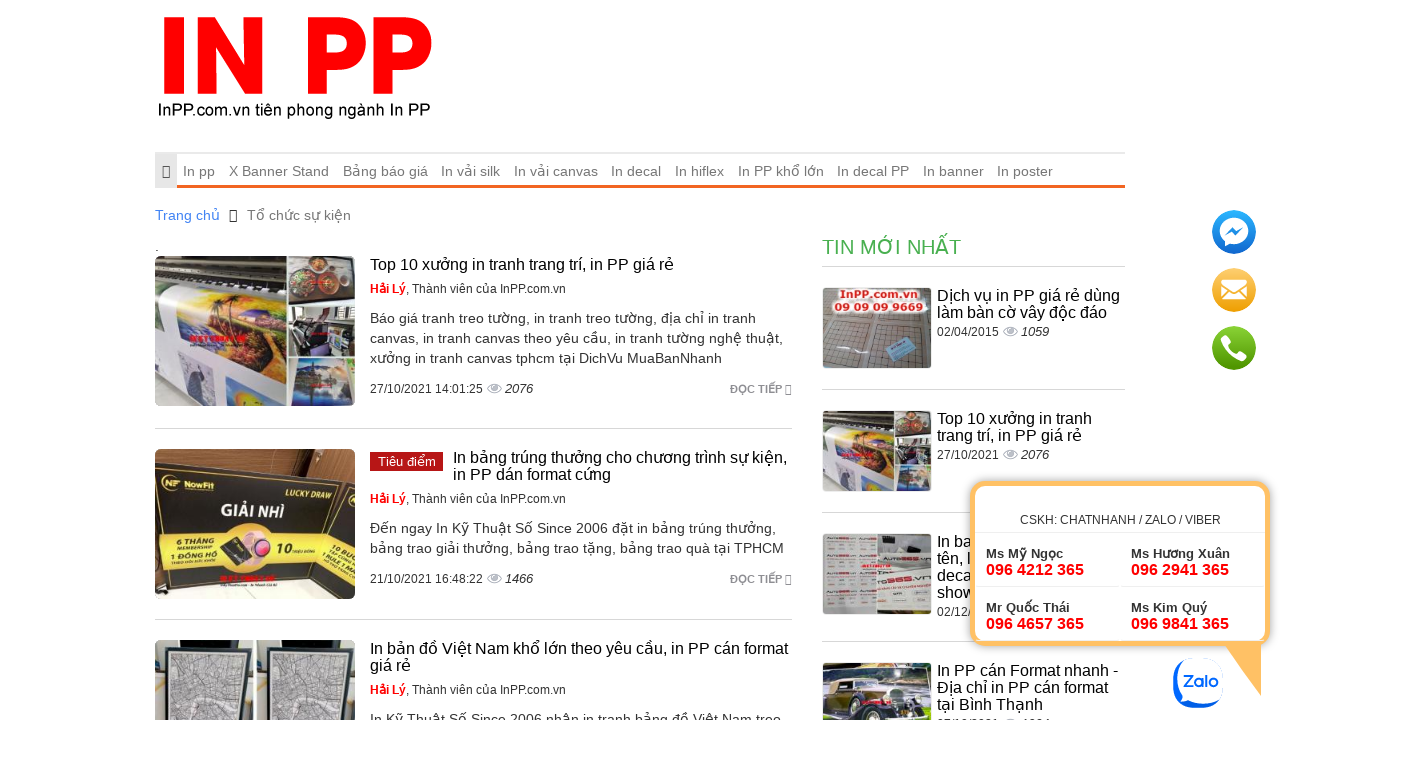

--- FILE ---
content_type: text/html; charset=UTF-8
request_url: https://inpp.com.vn/to-chuc-su-kien.html
body_size: 17790
content:
<!DOCTYPE html>
<html lang="vi">
    <head>
        <meta charset="utf-8">
        <meta http-equiv="X-UA-Compatible" content="IE=edge">
        <title>Tổ chức sự kiện, InPP.com.vn, Trang 1</title>
        <meta name="viewport" content="width=device-width, initial-scale=1, maximum-scale=1, minimum-scale=1, user-scalable=no, minimal-ui" />
        <meta name="description" content="Tổ chức sự kiện, InPP.com.vn, chuyên trang Tổ chức sự kiện, Trang 1">
        <meta name="keywords" content="Tổ chức sự kiện">
        <meta name="robots" content="index, follow">
        <meta name="geo.region" content="">
        <meta name="geo.placename" content="">
        <meta name="geo.position" content="">
        <meta name="ICBM" content="">
        <meta property="og:site_name" content="InPP.com.vn">
        <meta property="og:title" content="Tổ chức sự kiện">
        <meta property="og:description" content="Tổ chức sự kiện">
        <meta property="og:url" content="https://inpp.com.vn/to-chuc-su-kien.html">
        <meta property="og:image" content="https://cdn.inpp.com.vn/asset/home/img/logo_fb.png">
        <meta property="og:type" content="website">
        <meta property="og:locale" itemprop="inLanguage" content="vi_VN">
        <meta property="og:type" content="article" />
        <meta property="fb:admins" content="<br />
<b>Notice</b>:  Array to string conversion in <b>/home/inppcomvn/domains/inpp.com.vn/public_html/live/app/home/view/default.phtml</b> on line <b>24</b><br />
Array">
        <meta property="fb:app_id" content="887444158033293">
        <meta name="google-signin-clientid" content="229737549315-jm6h3uo1elndmhnu6vb7vgskk8p3d978.apps.googleusercontent.com" />
        <meta name="google-signin-scope" content="https://www.googleapis.com/auth/plus.login" />
        <meta name="google-signin-requestvisibleactions" content="https://schema.org/AddAction" />
        <meta name="google-signin-cookiepolicy" content="single_host_origin" />

        <link rel="shortcut icon" href="https://cdn.inpp.com.vn/asset/admin/images/favicon.jpg">
        <link rel="image_src" href="https://cdn.inpp.com.vn/asset/home/img/logo_fb.png">
        <link rel="canonical" href="https://inpp.com.vn/to-chuc-su-kien.html">
        <link rel="author" href="">

        <link type="text/css" rel="stylesheet" href="https://cdn.inpp.com.vn/asset/home/css/blog/bootstrap.css?234518">
<link type="text/css" rel="stylesheet" href="https://cdn.inpp.com.vn/asset/home/css/blog/owl.carousel.css?234518">
<link type="text/css" rel="stylesheet" href="https://cdn.inpp.com.vn/asset/home/css/blog/owl.theme.css?234518">
<link type="text/css" rel="stylesheet" href="https://cdn.inpp.com.vn/asset/home/css/blog/node.css?234518">
<link type="text/css" rel="stylesheet" href="https://cdn.inpp.com.vn/asset/home/css/blog/font-awesome.css?234518">
<link type="text/css" rel="stylesheet" href="https://cdn.inpp.com.vn/asset/home/css/blog/style.css?234518">
<link type="text/css" rel="stylesheet" href="https://cdn.inpp.com.vn/asset/home/css/muabannhanhapi.css?234518">
<script type="text/javascript" src="https://cdn.inpp.com.vn/asset/home/js/blog/jquery-1.9.1.js?234518"></script>
<script type="text/javascript" src="https://cdn.inpp.com.vn/asset/home/js/blog/owl.carousel.js?234518"></script>
<script type="text/javascript" src="https://cdn.inpp.com.vn/asset/home/js/blog/bootstrap.js?234518"></script>
<script type="text/javascript" src="https://cdn.inpp.com.vn/asset/home/js/blog/popup.js?234518"></script>


        <script>
            (function(i,s,o,g,r,a,m){i['GoogleAnalyticsObject']=r;i[r]=i[r]||function(){
            (i[r].q=i[r].q||[]).push(arguments)},i[r].l=1*new Date();a=s.createElement(o),
            m=s.getElementsByTagName(o)[0];a.async=1;a.src=g;m.parentNode.insertBefore(a,m)
            })(window,document,'script','//www.google-analytics.com/analytics.js','ga');

            ga('create', 'UA-64914215-1', 'auto');
            ga('send', 'pageview');

        </script>
        <div id="fb-root"></div>
        <script>(function(d, s, id) {
          var js, fjs = d.getElementsByTagName(s)[0];
          if (d.getElementById(id)) return;
          js = d.createElement(s); js.id = id;
          js.src = "//connect.facebook.net/vi_VN/sdk.js#xfbml=1&version=v2.7&appId=658545500986201";
          fjs.parentNode.insertBefore(js, fjs);
        }(document, 'script', 'facebook-jssdk'));</script>
        <script src="https://apis.google.com/js/platform.js" async defer>
          {lang: 'vi'}
        </script>
        <div class="zalo-chat-widget" data-oaid="369509100316748630" data-welcome-message="In Nhanh Giá Rẻ - Giao Hàng Toàn Quốc" data-autopopup="0" data-width="350" data-height="420"></div>

<script src="https://sp.zalo.me/plugins/sdk.js"></script>
<style>
              .zalo-chat-widget {
                bottom: 10px !important;
              }
              </style>
    </head>
    <body>
        <header id="header">
    <img style="display: none" src="https://cdn.inpp.com.vn/asset/home/img/logo_fb.png" title="Tổ chức sự kiện, InPP.com.vn, Trang 1" alt="Tổ chức sự kiện, InPP.com.vn, Trang 1">
    <div class="container">
        <div class="col-sm-12 col-md-12 col-0">
            <a href="https://inpp.com.vn/" id="logo">
                <img src="https://cdn.inpp.com.vn/asset/home/img/logo.png"  alt="Tổ chức sự kiện, InPP.com.vn, Trang 1">
            </a>
        </div>
        <div class="col-sm-9 col-md-9">
            <div class="ad-header">
            </div>
        </div>
        
        <div class="clearfix"></div>
    <nav id="nav" class="navbar navbar-default">
        <div class="navbar-header congso-navbar-header">
            <button type="button" class="navbar-toggle collapsed" data-toggle="collapse" data-target="#bs-example-navbar-collapse-1">
                <span class="sr-only">Toggle navigation</span>
                <span class="icon-bar"></span>
                <span class="icon-bar"></span>
                <span class="icon-bar"></span>
            </button>
        </div>
        <div class="collapse navbar-collapse congso-navbar-collapse" id="bs-example-navbar-collapse-1">
            <ul class="nav navbar-nav congso-nav">
                <li class="active"><a href="https://inpp.com.vn/"><i class="fa fa-home"></i></a></li>
                                                    <li>
                        <a href="/in-pp.html" title="In pp">
                            In pp                        </a>
                                    
                    
                </li> 
                                                    <li>
                        <a href="/x-banner-stand.html" title="X Banner Stand">
                            X Banner Stand                        </a>
                                    
                    
                </li> 
                                                    <li>
                        <a href="/bang-bao-gia.html" title="Bảng báo giá">
                            Bảng báo giá                        </a>
                                    
                    
                </li> 
                                                    <li>
                        <a href="/in-vai-silk.html" title="In vải silk">
                            In vải silk                        </a>
                                    
                    
                </li> 
                                                    <li>
                        <a href="/in-vai-canvas.html" title="In vải canvas">
                            In vải canvas                        </a>
                                    
                    
                </li> 
                                                    <li>
                        <a href="/in-decal.html" title="In decal">
                            In decal                        </a>
                                    
                    
                </li> 
                                                    <li>
                        <a href="/in-hiflex.html" title="In hiflex">
                            In hiflex                        </a>
                                    
                    
                </li> 
                                                    <li>
                        <a href="/in-pp-kho-lon.html" title="In PP khổ lớn">
                            In PP khổ lớn                        </a>
                                    
                    
                </li> 
                                                    <li>
                        <a href="/in-decal-pp.html" title="In decal PP">
                            In decal PP                        </a>
                                    
                    
                </li> 
                                                    <li>
                        <a href="/in-banner.html" title="In banner">
                            In banner                        </a>
                                    
                    
                </li> 
                                                    <li>
                        <a href="/in-poster.html" title="In poster">
                            In poster                        </a>
                                    
                    
                </li> 
                            </ul>
        </div>
</nav>
</header>

        <style type="text/css">
    .congso-post-block .post-detail .post-title a:hover{color:#4caf50;}
</style>
<section id="section2">
    <div class="container">
        <div class="row">
                <div class="pull-left" style="width: 74px;margin-left: 13px;">
                        <div class="g-plusone" data-size="medium"></div>
                    </div>
                     <div class="pull-left">
                        <div class="fb-like" data-layout="button_count" data-action="like" data-size="small" data-show-faces="true" data-share="true"></div>
                    </div>
            <div class="col-sm-12">
    <ol class="breadcrumb">
                                                                                <li>
                            <a href="https://inpp.com.vn/">Trang chủ</a>
                        </li>
                                                                                                            <li class="active">
                            <h1>Tổ chức sự kiện</h1>
                        </li>
                                                            </ol>   
</div>
<div class="clearfix"></div>

            <div class="col-lg-8 col-md-8 congso-main-content">

                            <div class="congso-list-post">.
                                        <div class="congso-post-block">
                        <div class="post-image list-img">
                                                            <img src="https://cdn.inpp.com.vn/asset/home/img/250/6178f9459606c1635318085.jpg" alt="Top 10 xưởng in tranh trang trí, in PP giá rẻ">
                                                    </div>
                        <div class="post-detail list-category">
                            <h2 class="post-title">
                                                                <a href="https://inpp.com.vn/top-10-xuong-in-tranh-trang-tri-in-pp-gia-re-857.html" class="title-post">Top 10 xưởng in tranh trang trí, in PP giá rẻ</a></h2>
                            <div class="post-author">
                                <a class="author-name" href="">
                                    <b style="color: red">Hải Lý</b>, Thành viên của InPP.com.vn                                </a>
                            </div>
                            <div class="post-body">
                                Báo giá tranh treo tường, in tranh treo tường, địa chỉ in tranh canvas, in tranh canvas theo yêu cầu, in tranh tường nghệ thuật, xưởng in tranh canvas tphcm tại DichVu MuaBanNhanh                            </div>
                            <div class="post-footer">
                                <a href="https://inpp.com.vn/top-10-xuong-in-tranh-trang-tri-in-pp-gia-re-857.html" class="congso-readmore">
                                    Đọc tiếp <i class="fa fa-share"></i>
                                </a>
                                <div class="congso-likebox">
                                    <div class="fb-like" data-href="https://inpp.com.vn/top-10-xuong-in-tranh-trang-tri-in-pp-gia-re-857.html" data-layout="button_count" data-action="like" data-show-faces="false" data-share="true"></div>
                                </div>
                                <span>27/10/2021 14:01:25</span>
                                <span class="analytics">2076</span>
                            </div>
                        </div>
                    </div>
                                        <div class="congso-post-block">
                        <div class="post-image list-img">
                                                            <img src="https://cdn.inpp.com.vn/asset/home/img/250/61713766ae6971634809702.jpg" alt="In bảng trúng thưởng cho chương trình sự kiện, in PP dán format cứng">
                                                    </div>
                        <div class="post-detail list-category">
                            <h2 class="post-title">
                                                                    <span class="congso-light">
                                        Tiêu điểm                                    </span>
                                                                <a href="https://inpp.com.vn/in-bang-trung-thuong-cho-chuong-trinh-su-kien-in-pp-dan-format-cung-854.html" class="title-post">In bảng trúng thưởng cho chương trình sự kiện, in PP dán format cứng</a></h2>
                            <div class="post-author">
                                <a class="author-name" href="">
                                    <b style="color: red">Hải Lý</b>, Thành viên của InPP.com.vn                                </a>
                            </div>
                            <div class="post-body">
                                Đến ngay In Kỹ Thuật Số Since 2006 đặt in bảng trúng thưởng, bảng trao giải thưởng, bảng trao tặng, bảng trao quà tại TPHCM                            </div>
                            <div class="post-footer">
                                <a href="https://inpp.com.vn/in-bang-trung-thuong-cho-chuong-trinh-su-kien-in-pp-dan-format-cung-854.html" class="congso-readmore">
                                    Đọc tiếp <i class="fa fa-share"></i>
                                </a>
                                <div class="congso-likebox">
                                    <div class="fb-like" data-href="https://inpp.com.vn/in-bang-trung-thuong-cho-chuong-trinh-su-kien-in-pp-dan-format-cung-854.html" data-layout="button_count" data-action="like" data-show-faces="false" data-share="true"></div>
                                </div>
                                <span>21/10/2021 16:48:22</span>
                                <span class="analytics">1466</span>
                            </div>
                        </div>
                    </div>
                                        <div class="congso-post-block">
                        <div class="post-image list-img">
                                                            <img src="https://cdn.inpp.com.vn/asset/home/img/250/61722d0d7f2111634872589.jpg" alt="In bản đồ Việt Nam khổ lớn theo yêu cầu, in PP cán format giá rẻ">
                                                    </div>
                        <div class="post-detail list-category">
                            <h2 class="post-title">
                                                                <a href="https://inpp.com.vn/in-ban-do-viet-nam-kho-lon-theo-yeu-cau-in-pp-can-format-gia-re-855.html" class="title-post">In bản đồ Việt Nam khổ lớn theo yêu cầu, in PP cán format giá rẻ</a></h2>
                            <div class="post-author">
                                <a class="author-name" href="">
                                    <b style="color: red">Hải Lý</b>, Thành viên của InPP.com.vn                                </a>
                            </div>
                            <div class="post-body">
                                In Kỹ Thuật Số Since 2006 nhận in tranh bảng đồ Việt Nam treo tường in canvas/bố mực UV, có đóng khung tranh, giao hàng toàn quốc từ TPHCM                            </div>
                            <div class="post-footer">
                                <a href="https://inpp.com.vn/in-ban-do-viet-nam-kho-lon-theo-yeu-cau-in-pp-can-format-gia-re-855.html" class="congso-readmore">
                                    Đọc tiếp <i class="fa fa-share"></i>
                                </a>
                                <div class="congso-likebox">
                                    <div class="fb-like" data-href="https://inpp.com.vn/in-ban-do-viet-nam-kho-lon-theo-yeu-cau-in-pp-can-format-gia-re-855.html" data-layout="button_count" data-action="like" data-show-faces="false" data-share="true"></div>
                                </div>
                                <span>22/10/2021 10:16:29</span>
                                <span class="analytics">3080</span>
                            </div>
                        </div>
                    </div>
                                        <div class="congso-post-block">
                        <div class="post-image list-img">
                                                            <img src="https://cdn.inpp.com.vn/asset/home/img/250/617cb3482de601635562312.jpg" alt="In menu hình con mực cute, dễ thương, in PP, in UV đẹp, chất lượng">
                                                    </div>
                        <div class="post-detail list-category">
                            <h2 class="post-title">
                                                                <a href="https://inpp.com.vn/in-menu-hinh-con-muc-cute-de-thuong-in-pp-in-uv-dep-chat-luong-858.html" class="title-post">In menu hình con mực cute, dễ thương, in PP, in UV đẹp, chất lượng</a></h2>
                            <div class="post-author">
                                <a class="author-name" href="">
                                    <b style="color: red">Hải Lý</b>, Thành viên của InPP.com.vn                                </a>
                            </div>
                            <div class="post-body">
                                thiết kế & in ấn trọn gói menu quán mực nướng, lẩu mực với tạo hình cute, dễ thương, nhỏ gọn, đặc biệt thích hợp cho quán sinh viên, quán nhỏ cho giới trẻ sành điệu                            </div>
                            <div class="post-footer">
                                <a href="https://inpp.com.vn/in-menu-hinh-con-muc-cute-de-thuong-in-pp-in-uv-dep-chat-luong-858.html" class="congso-readmore">
                                    Đọc tiếp <i class="fa fa-share"></i>
                                </a>
                                <div class="congso-likebox">
                                    <div class="fb-like" data-href="https://inpp.com.vn/in-menu-hinh-con-muc-cute-de-thuong-in-pp-in-uv-dep-chat-luong-858.html" data-layout="button_count" data-action="like" data-show-faces="false" data-share="true"></div>
                                </div>
                                <span>30/10/2021 09:51:52</span>
                                <span class="analytics">1699</span>
                            </div>
                        </div>
                    </div>
                                        <div class="congso-post-block">
                        <div class="post-image list-img">
                                                            <img src="https://cdn.inpp.com.vn/asset/home/img/250/61863977e77701636186487.jpg" alt="Top 10 công ty in hình trang trí salon ô tô, in decal, in PP giá rẻ">
                                                    </div>
                        <div class="post-detail list-category">
                            <h2 class="post-title">
                                                                <a href="https://inpp.com.vn/top-10-cong-ty-in-hinh-trang-tri-salon-o-to-in-decal-in-pp-gia-re-861.html" class="title-post">Top 10 công ty in hình trang trí salon ô tô, in decal, in PP giá rẻ</a></h2>
                            <div class="post-author">
                                <a class="author-name" href="">
                                    <b style="color: red">Hải Lý</b>, Thành viên của InPP.com.vn                                </a>
                            </div>
                            <div class="post-body">
                                In trang trí salon ô tô, in trang trí văn phòng, in trang trí chuỗi cửa hàng, in hình trang trí, in tranh trang trí, in trang trí nhà                            </div>
                            <div class="post-footer">
                                <a href="https://inpp.com.vn/top-10-cong-ty-in-hinh-trang-tri-salon-o-to-in-decal-in-pp-gia-re-861.html" class="congso-readmore">
                                    Đọc tiếp <i class="fa fa-share"></i>
                                </a>
                                <div class="congso-likebox">
                                    <div class="fb-like" data-href="https://inpp.com.vn/top-10-cong-ty-in-hinh-trang-tri-salon-o-to-in-decal-in-pp-gia-re-861.html" data-layout="button_count" data-action="like" data-show-faces="false" data-share="true"></div>
                                </div>
                                <span>06/11/2021 15:14:47</span>
                                <span class="analytics">822</span>
                            </div>
                        </div>
                    </div>
                                        <div class="congso-post-block">
                        <div class="post-image list-img">
                                                            <img src="https://cdn.inpp.com.vn/asset/home/img/250/616fe99d6c5d41634724253.jpg" alt="In bảng vinh danh nhân viên xuất sắc, thiết kế bảng vinh danh kỷ niệm chương tại xưởng in PP uy tín">
                                                    </div>
                        <div class="post-detail list-category">
                            <h2 class="post-title">
                                                                <a href="https://inpp.com.vn/in-bang-vinh-danh-nhan-vien-xuat-sac-thiet-ke-bang-vinh-danh-ky-niem-chuong-tai-xuong-in-pp-uy-tin-852.html" class="title-post">In bảng vinh danh nhân viên xuất sắc, thiết kế bảng vinh danh kỷ niệm chương tại xưởng in PP uy tín</a></h2>
                            <div class="post-author">
                                <a class="author-name" href="">
                                    <b style="color: red">Hải Lý</b>, Thành viên của InPP.com.vn                                </a>
                            </div>
                            <div class="post-body">
                                báo giá bảng vinh danh chất liệu gỗ, kim loại, mica trong, pha lê,... có in số lượng ít, giao hàng toàn quốc, gửi hàng đi nước ngoài                            </div>
                            <div class="post-footer">
                                <a href="https://inpp.com.vn/in-bang-vinh-danh-nhan-vien-xuat-sac-thiet-ke-bang-vinh-danh-ky-niem-chuong-tai-xuong-in-pp-uy-tin-852.html" class="congso-readmore">
                                    Đọc tiếp <i class="fa fa-share"></i>
                                </a>
                                <div class="congso-likebox">
                                    <div class="fb-like" data-href="https://inpp.com.vn/in-bang-vinh-danh-nhan-vien-xuat-sac-thiet-ke-bang-vinh-danh-ky-niem-chuong-tai-xuong-in-pp-uy-tin-852.html" data-layout="button_count" data-action="like" data-show-faces="false" data-share="true"></div>
                                </div>
                                <span>20/10/2021 17:04:13</span>
                                <span class="analytics">888</span>
                            </div>
                        </div>
                    </div>
                                        <div class="congso-post-block">
                        <div class="post-image list-img">
                                                            <img src="https://cdn.inpp.com.vn/asset/home/img/250/cach_moi_duoc_khach_vip_tham_du_event20130603132024.jpg" alt="Cách mời được khách VIP tham dự Event">
                                                    </div>
                        <div class="post-detail list-category">
                            <h2 class="post-title">
                                                                <a href="https://inpp.com.vn/cach-moi-duoc-khach-vip-tham-du-event-273.html" class="title-post">Cách mời được khách VIP tham dự Event</a></h2>
                            <div class="post-author">
                                <a class="author-name" href="">
                                    <b style="color: red">Tiên Tiên</b>, Thành viên của InPP.com.vn                                </a>
                            </div>
                            <div class="post-body">
                                Bạn sắp tổ chức một hội thảo thu ph&iacute; d&agrave;nh cho chủ doanh nghiệp, hoặc một hội nghị kh&aacute;ch h&agrave;ng k&egrave;m tiệc cho gi&aacute;m đốc, chủ tịch những tập đo&agrave;n lớn. Nhưng bạn đang băn khoăn về việc l&agrave;m sao để mời...                            </div>
                            <div class="post-footer">
                                <a href="https://inpp.com.vn/cach-moi-duoc-khach-vip-tham-du-event-273.html" class="congso-readmore">
                                    Đọc tiếp <i class="fa fa-share"></i>
                                </a>
                                <div class="congso-likebox">
                                    <div class="fb-like" data-href="https://inpp.com.vn/cach-moi-duoc-khach-vip-tham-du-event-273.html" data-layout="button_count" data-action="like" data-show-faces="false" data-share="true"></div>
                                </div>
                                <span>03/06/2013 13:20:24</span>
                                <span class="analytics">1659</span>
                            </div>
                        </div>
                    </div>
                                        <div class="congso-post-block">
                        <div class="post-image list-img">
                                                            <img src="https://cdn.inpp.com.vn/asset/home/img/250/cac_loai_to_chuc_su_kien20130603115740.jpg" alt="Các loại tổ chức sự kiện">
                                                    </div>
                        <div class="post-detail list-category">
                            <h2 class="post-title">
                                                                <a href="https://inpp.com.vn/cac-loai-to-chuc-su-kien-272.html" class="title-post">Các loại tổ chức sự kiện</a></h2>
                            <div class="post-author">
                                <a class="author-name" href="">
                                    <b style="color: red">Tiên Tiên</b>, Thành viên của InPP.com.vn                                </a>
                            </div>
                            <div class="post-body">
                                &nbsp;Đằng sau một kh&aacute;i niệm chung chung &ldquo;Sự kiện&rdquo; (Event) l&agrave; cả một thế giới s&ocirc;i động của c&aacute;c thể loại sự kiện với đủ loại h&igrave;nh phục vụ cho những mục đ&iacute;ch kh&aacute;c nhau.C&oacute; rất nhiều sự...                            </div>
                            <div class="post-footer">
                                <a href="https://inpp.com.vn/cac-loai-to-chuc-su-kien-272.html" class="congso-readmore">
                                    Đọc tiếp <i class="fa fa-share"></i>
                                </a>
                                <div class="congso-likebox">
                                    <div class="fb-like" data-href="https://inpp.com.vn/cac-loai-to-chuc-su-kien-272.html" data-layout="button_count" data-action="like" data-show-faces="false" data-share="true"></div>
                                </div>
                                <span>03/06/2013 11:57:40</span>
                                <span class="analytics">3244</span>
                            </div>
                        </div>
                    </div>
                                        <div class="congso-post-block">
                        <div class="post-image list-img">
                                                            <img src="https://cdn.inpp.com.vn/asset/home/img/250/kinh_nghiem_de_co_mot_su_kien_truc_tuyen_thanh_cong20130603115033.jpg" alt="Kinh nghiệm để có một sự kiện trực tuyến thành công">
                                                    </div>
                        <div class="post-detail list-category">
                            <h2 class="post-title">
                                                                <a href="https://inpp.com.vn/kinh-nghiem-de-co-mot-su-kien-truc-tuyen-thanh-cong-271.html" class="title-post">Kinh nghiệm để có một sự kiện trực tuyến thành công</a></h2>
                            <div class="post-author">
                                <a class="author-name" href="">
                                    <b style="color: red">Tiên Tiên</b>, Thành viên của InPP.com.vn                                </a>
                            </div>
                            <div class="post-body">
                                Những online event đ&atilde; trở th&agrave;nh một k&ecirc;nh quảng b&aacute; quan trọng của nhiều sản phẩm, nhất l&agrave; những c&ocirc;ng ty c&oacute; kh&aacute;ch h&agrave;ng tiềm năng thường xuy&ecirc;n lướt net.Việc tổ chức sự kiện hiện nay...                            </div>
                            <div class="post-footer">
                                <a href="https://inpp.com.vn/kinh-nghiem-de-co-mot-su-kien-truc-tuyen-thanh-cong-271.html" class="congso-readmore">
                                    Đọc tiếp <i class="fa fa-share"></i>
                                </a>
                                <div class="congso-likebox">
                                    <div class="fb-like" data-href="https://inpp.com.vn/kinh-nghiem-de-co-mot-su-kien-truc-tuyen-thanh-cong-271.html" data-layout="button_count" data-action="like" data-show-faces="false" data-share="true"></div>
                                </div>
                                <span>03/06/2013 11:43:47</span>
                                <span class="analytics">918</span>
                            </div>
                        </div>
                    </div>
                                        <div class="congso-post-block">
                        <div class="post-image list-img">
                                                            <img src="https://cdn.inpp.com.vn/asset/home/img/250/kinh_nghiem_to_chuc_event_that_an_tuong20130603113438.jpg" alt="Kinh nghiệm tổ chức Event thật ấn tượng">
                                                    </div>
                        <div class="post-detail list-category">
                            <h2 class="post-title">
                                                                <a href="https://inpp.com.vn/kinh-nghiem-to-chuc-event-that-an-tuong-270.html" class="title-post">Kinh nghiệm tổ chức Event thật ấn tượng</a></h2>
                            <div class="post-author">
                                <a class="author-name" href="">
                                    <b style="color: red">Tiên Tiên</b>, Thành viên của InPP.com.vn                                </a>
                            </div>
                            <div class="post-body">
                                Khi một sản phẩm mới ra đời, tất cả những người chủ sở hữu dĩ nhi&ecirc;n đều muốn sản phẩm của m&igrave;nh c&oacute; một lễ ra mắt thật ho&agrave;nh tr&aacute;ng, ấn tượng v&agrave; k&iacute;ch th&iacute;ch người ti&ecirc;u d&ugrave;ng lan truyền...                            </div>
                            <div class="post-footer">
                                <a href="https://inpp.com.vn/kinh-nghiem-to-chuc-event-that-an-tuong-270.html" class="congso-readmore">
                                    Đọc tiếp <i class="fa fa-share"></i>
                                </a>
                                <div class="congso-likebox">
                                    <div class="fb-like" data-href="https://inpp.com.vn/kinh-nghiem-to-chuc-event-that-an-tuong-270.html" data-layout="button_count" data-action="like" data-show-faces="false" data-share="true"></div>
                                </div>
                                <span>03/06/2013 11:34:38</span>
                                <span class="analytics">879</span>
                            </div>
                        </div>
                    </div>
                                        <div class="congso-post-block">
                        <div class="post-image list-img">
                                                            <img src="https://cdn.inpp.com.vn/asset/home/img/250/nhung_dieu_ban_can_biet_ve_sampling20130603112730.jpg" alt="Những điều bạn cần biết về sampling">
                                                    </div>
                        <div class="post-detail list-category">
                            <h2 class="post-title">
                                                                <a href="https://inpp.com.vn/nhung-dieu-ban-can-biet-ve-sampling-269.html" class="title-post">Những điều bạn cần biết về sampling</a></h2>
                            <div class="post-author">
                                <a class="author-name" href="">
                                    <b style="color: red">Tiên Tiên</b>, Thành viên của InPP.com.vn                                </a>
                            </div>
                            <div class="post-body">
                                Sampling, Ph&aacute;t sampling hay ph&aacute;t mẫu thử l&agrave; một h&igrave;nh thức marketing mang lại trải nghiệm tốt cho người ti&ecirc;u d&ugrave;ng v&igrave; họ được d&ugrave;ng thử sản phẩm để cảm nhận v&agrave; tự c&acirc;n nhắc quyết định...                            </div>
                            <div class="post-footer">
                                <a href="https://inpp.com.vn/nhung-dieu-ban-can-biet-ve-sampling-269.html" class="congso-readmore">
                                    Đọc tiếp <i class="fa fa-share"></i>
                                </a>
                                <div class="congso-likebox">
                                    <div class="fb-like" data-href="https://inpp.com.vn/nhung-dieu-ban-can-biet-ve-sampling-269.html" data-layout="button_count" data-action="like" data-show-faces="false" data-share="true"></div>
                                </div>
                                <span>03/06/2013 11:27:30</span>
                                <span class="analytics">984</span>
                            </div>
                        </div>
                    </div>
                                        <div class="congso-post-block">
                        <div class="post-image list-img">
                                                            <img src="https://cdn.inpp.com.vn/asset/home/img/250/lam_activation_can_chu_y_de_giam_thieu_rui_ro20130603111737.jpg" alt="Làm Activation cần chú ý để giảm thiểu rủi ro">
                                                    </div>
                        <div class="post-detail list-category">
                            <h2 class="post-title">
                                                                <a href="https://inpp.com.vn/lam-activation-can-chu-y-de-giam-thieu-rui-ro-268.html" class="title-post">Làm Activation cần chú ý để giảm thiểu rủi ro</a></h2>
                            <div class="post-author">
                                <a class="author-name" href="">
                                    <b style="color: red">Tiên Tiên</b>, Thành viên của InPP.com.vn                                </a>
                            </div>
                            <div class="post-body">
                                L&agrave;m Activation th&igrave; dễ hơn l&agrave;m Event, mỗi loại thường c&oacute; c&aacute;i kh&oacute; ri&ecirc;ng của n&oacute;. Activation phức tạp ở quy m&ocirc; chương tr&igrave;nh, số lượng địa điểm v&agrave; thường mang t&iacute;nh...                            </div>
                            <div class="post-footer">
                                <a href="https://inpp.com.vn/lam-activation-can-chu-y-de-giam-thieu-rui-ro-268.html" class="congso-readmore">
                                    Đọc tiếp <i class="fa fa-share"></i>
                                </a>
                                <div class="congso-likebox">
                                    <div class="fb-like" data-href="https://inpp.com.vn/lam-activation-can-chu-y-de-giam-thieu-rui-ro-268.html" data-layout="button_count" data-action="like" data-show-faces="false" data-share="true"></div>
                                </div>
                                <span>03/06/2013 11:17:37</span>
                                <span class="analytics">1291</span>
                            </div>
                        </div>
                    </div>
                                        <div class="congso-post-block">
                        <div class="post-image list-img">
                                                            <img src="https://cdn.inpp.com.vn/asset/home/img/250/rao_vat_quy_nhon_hieu_qua20150907215815.jpg" alt="Rao vặt Quy Nhơn hiệu quả">
                                                    </div>
                        <div class="post-detail list-category">
                            <h2 class="post-title">
                                                                <a href="https://inpp.com.vn/rao-vat-quy-nhon-hieu-qua-596.html" class="title-post">Rao vặt Quy Nhơn hiệu quả</a></h2>
                            <div class="post-author">
                                <a class="author-name" href="">
                                    <b style="color: red">Minh Thiện</b>, Thành viên của InPP.com.vn                                </a>
                            </div>
                            <div class="post-body">
                                M&ocirc; tả sản phẩm l&agrave; những th&ocirc;ng tin về giới thiệu về đặc t&iacute;nh, chất lượng, c&ocirc;ng năng của một sản phẩm được đăng tải tr&ecirc;n trang web b&aacute;n h&agrave;ng nhằm mang đến cho người xem th&ocirc;ng tin đầy đủ về sản...                            </div>
                            <div class="post-footer">
                                <a href="https://inpp.com.vn/rao-vat-quy-nhon-hieu-qua-596.html" class="congso-readmore">
                                    Đọc tiếp <i class="fa fa-share"></i>
                                </a>
                                <div class="congso-likebox">
                                    <div class="fb-like" data-href="https://inpp.com.vn/rao-vat-quy-nhon-hieu-qua-596.html" data-layout="button_count" data-action="like" data-show-faces="false" data-share="true"></div>
                                </div>
                                <span>07/09/2015 21:58:15</span>
                                <span class="analytics">548</span>
                            </div>
                        </div>
                    </div>
                                        <div class="congso-post-block">
                        <div class="post-image list-img">
                                                            <img src="https://cdn.inpp.com.vn/asset/home/img/250/in_poster_cho_truong_trinh_hoi_thao_du_hoc_tu_dich_vu_in_pp_gia_re20150312095723.png" alt="In poster cho trường trình hội thảo du học từ dịch vụ in PP giá rẻ">
                                                    </div>
                        <div class="post-detail list-category">
                            <h2 class="post-title">
                                                                <a href="https://inpp.com.vn/in-poster-cho-truong-trinh-hoi-thao-du-hoc-tu-dich-vu-in-pp-gia-re-496.html" class="title-post">In poster cho trường trình hội thảo du học từ dịch vụ in PP giá rẻ</a></h2>
                            <div class="post-author">
                                <a class="author-name" href="">
                                    <b style="color: red">Huyen Nguyen</b>, Thành viên của InPP.com.vn                                </a>
                            </div>
                            <div class="post-body">
                                Đặt ngay dịch vụ in PP gi&aacute; rẻ để nhanh ch&oacute;ng c&oacute; được những tấm poster đẹp, khổ lớn phục vụ cho chương tr&igrave;nh sự kiện; quảng b&aacute; hội thảo du học của bạn từ In Kỹ Thuật Số - Digital Printing ltd. C&ocirc;ng ty TNHH In...                            </div>
                            <div class="post-footer">
                                <a href="https://inpp.com.vn/in-poster-cho-truong-trinh-hoi-thao-du-hoc-tu-dich-vu-in-pp-gia-re-496.html" class="congso-readmore">
                                    Đọc tiếp <i class="fa fa-share"></i>
                                </a>
                                <div class="congso-likebox">
                                    <div class="fb-like" data-href="https://inpp.com.vn/in-poster-cho-truong-trinh-hoi-thao-du-hoc-tu-dich-vu-in-pp-gia-re-496.html" data-layout="button_count" data-action="like" data-show-faces="false" data-share="true"></div>
                                </div>
                                <span>12/03/2015 09:57:23</span>
                                <span class="analytics">1308</span>
                            </div>
                        </div>
                    </div>
                                        <div class="congso-post-block">
                        <div class="post-image list-img">
                                                            <img src="https://cdn.inpp.com.vn/asset/home/img/250/in_phong_nen_cho_hoi_sach_voi_bat_pp20140224115410.png" alt="In phông nền cho hội sách với bạt PP">
                                                    </div>
                        <div class="post-detail list-category">
                            <h2 class="post-title">
                                                                <a href="https://inpp.com.vn/in-phong-nen-cho-hoi-sach-voi-bat-pp-356.html" class="title-post">In phông nền cho hội sách với bạt PP</a></h2>
                            <div class="post-author">
                                <a class="author-name" href="">
                                    <b style="color: red">Huyen Nguyen</b>, Thành viên của InPP.com.vn                                </a>
                            </div>
                            <div class="post-body">
                                Chương tr&igrave;nh sự kiện d&ugrave; diễn ra ngắn hay trong thời gian d&agrave;i đều cần đến một qu&aacute; tr&igrave;nh chuẩn bị chu đ&aacute;o, từ mặt h&agrave;ng, sản phẩm sẽ đem ra trưng b&agrave;y, trong trường hợp tham gia một hội s&aacute;ch,...                            </div>
                            <div class="post-footer">
                                <a href="https://inpp.com.vn/in-phong-nen-cho-hoi-sach-voi-bat-pp-356.html" class="congso-readmore">
                                    Đọc tiếp <i class="fa fa-share"></i>
                                </a>
                                <div class="congso-likebox">
                                    <div class="fb-like" data-href="https://inpp.com.vn/in-phong-nen-cho-hoi-sach-voi-bat-pp-356.html" data-layout="button_count" data-action="like" data-show-faces="false" data-share="true"></div>
                                </div>
                                <span>24/02/2014 11:54:10</span>
                                <span class="analytics">1942</span>
                            </div>
                        </div>
                    </div>
                    
                    <div class="paging">
                                                    <div class="page-navi">
                                                                    <a class="prev item active"><i class="fa fa-angle-left"></i></a>
                                
                                                                                                    
                                                                                                                                                                                                                                            
                                <a class="item active">
                                    1                                </a>

                                                                                                    
                                                                                                        <a href="https://inpp.com.vn/to-chuc-su-kien.html?page=2" class="item">
                                            2                                        </a>
                                                                                                                                                                                                                                                                                
                                                                    <a href="https://inpp.com.vn/to-chuc-su-kien.html?page=2" class="next item">
                                        <i class="fa fa-angle-right"></i>
                                    </a>
                                                            </div>
                                            </div>
                </div>
                        <div class="pull-left" style="width: 74px;">
                        <div class="g-plusone" data-size="medium"></div>
                    </div>
                     <div class="pull-left">
                        <div class="fb-like" data-layout="button_count" data-action="like" data-size="small" data-show-faces="true" data-share="true"></div>
                    </div>
            </div>
            <div class="col-lg-4 col-md-4 congso-main-aside">
                <div class="congso-aside-block">
                    <h3 class="aside-title">Tin mới nhất</h3>
                    
                    <div class="most-new-post-block">
            <div class="post-image">
                <div class="type-img">
                                            <img src="https://cdn.inpp.com.vn/asset/home/img/150/dich_vu_in_pp_gia_re_dung_lam_ban_co_vay_doc_dao20150402101426.jpg" alt="Dịch vụ in PP giá rẻ dùng làm bàn cờ vây độc đáo">
                                    </div>
            </div>
            <div class="post-detail">
                <h2 class="post-title">
                    <a href="https://inpp.com.vn/dich-vu-in-pp-gia-re-dung-lam-ban-co-vay-doc-dao-518.html" class="title-post">
                        Dịch vụ in PP giá rẻ dùng làm bàn cờ vây độc đáo                    </a>
                </h2>
                <span>02/04/2015</span>
                <span class="analytics">1059</span>
            </div>
        </div>
                    <div class="most-new-post-block">
            <div class="post-image">
                <div class="type-img">
                                            <img src="https://cdn.inpp.com.vn/asset/home/img/150/6178f9459606c1635318085.jpg" alt="Top 10 xưởng in tranh trang trí, in PP giá rẻ">
                                    </div>
            </div>
            <div class="post-detail">
                <h2 class="post-title">
                    <a href="https://inpp.com.vn/top-10-xuong-in-tranh-trang-tri-in-pp-gia-re-857.html" class="title-post">
                        Top 10 xưởng in tranh trang trí, in PP giá rẻ                    </a>
                </h2>
                <span>27/10/2021</span>
                <span class="analytics">2076</span>
            </div>
        </div>
                    <div class="most-new-post-block">
            <div class="post-image">
                <div class="type-img">
                                            <img src="https://cdn.inpp.com.vn/asset/home/img/150/61a8449d90dc81638417565.jpg" alt="In banner trang trí - bảng tên, logo dán kính, in PP, decal dán kính văn phòng, showroom">
                                    </div>
            </div>
            <div class="post-detail">
                <h2 class="post-title">
                    <a href="https://inpp.com.vn/in-banner-trang-tri-bang-ten-logo-dan-kinh-in-pp-decal-dan-kinh-van-phong-showroom-863.html" class="title-post">
                        In banner trang trí - bảng tên, logo dán kính, in PP, decal dán kính văn phòng, showroom                    </a>
                </h2>
                <span>02/12/2021</span>
                <span class="analytics">1851</span>
            </div>
        </div>
                    <div class="most-new-post-block">
            <div class="post-image">
                <div class="type-img">
                                            <img src="https://cdn.inpp.com.vn/asset/home/img/150/615e7aa73c4ec1633581735.jpg" alt="In PP cán Format nhanh - Địa chỉ in PP cán format tại Bình Thạnh">
                                    </div>
            </div>
            <div class="post-detail">
                <h2 class="post-title">
                    <a href="https://inpp.com.vn/in-pp-can-format-nhanh-dia-chi-in-pp-can-format-tai-binh-thanh-848.html" class="title-post">
                        In PP cán Format nhanh - Địa chỉ in PP cán format tại Bình Thạnh                    </a>
                </h2>
                <span>07/10/2021</span>
                <span class="analytics">1904</span>
            </div>
        </div>
                    </div>
                <div class="congso-aside-block">
                    <h2 class="aside-title">Tin xem nhiều nhất</h2>
                    
    <div class="most-viewed-post-block">
        <div class="post-image">
            <div class="type-img">
                                    <img src="https://cdn.inpp.com.vn/asset/home/img/150/in_tranh_kho_lon_dan_tuong_chat_lieu_pp_trong_nha_can_bong_co_keo_voi_hinh_anh_tuy_chon20140613175910.jpg" alt="In tranh khổ lớn dán tường chất liệu PP trong nhà cán bóng có keo với hình ảnh tùy chọn">
                            </div>
        </div>
        <div class="post-detail">
            <h2 class="post-title">
                <a href="https://inpp.com.vn/in-tranh-kho-lon-dan-tuong-chat-lieu-pp-trong-nha-can-bong-co-keo-voi-hinh-anh-tuy-chon-393.html" class="title-post">
                    In tranh khổ lớn dán tường chất liệu PP trong nhà cán bóng có keo với hình ảnh tùy chọn                </a>
            </h2>
            <span>13/06/2014</span>
            <span class="analytics">8547</span>
        </div>
    </div>
    <div class="most-viewed-post-block">
        <div class="post-image">
            <div class="type-img">
                                    <img src="https://cdn.inpp.com.vn/asset/home/img/150/57b7da04830321471666692.jpg" alt="In poster dán tường, giá in poster dán tường, in poster PP dán tường bồi keo mặt sau">
                            </div>
        </div>
        <div class="post-detail">
            <h2 class="post-title">
                <a href="https://inpp.com.vn/in-poster-dan-tuong-gia-in-poster-dan-tuong-in-poster-pp-dan-tuong-boi-keo-mat-sau-784.html" class="title-post">
                    In poster dán tường, giá in poster dán tường, in poster PP dán tường bồi keo mặt sau                </a>
            </h2>
            <span>20/08/2016</span>
            <span class="analytics">8382</span>
        </div>
    </div>
    <div class="most-viewed-post-block">
        <div class="post-image">
            <div class="type-img">
                                    <img src="https://cdn.inpp.com.vn/asset/home/img/150/57b7d25a0ed631471664730.jpg" alt="In poster A0, giá in poster A0, in poster PP khổ A0">
                            </div>
        </div>
        <div class="post-detail">
            <h2 class="post-title">
                <a href="https://inpp.com.vn/in-poster-a0-gia-in-poster-a0-in-poster-pp-kho-a0-783.html" class="title-post">
                    In poster A0, giá in poster A0, in poster PP khổ A0                </a>
            </h2>
            <span>20/08/2016</span>
            <span class="analytics">7423</span>
        </div>
    </div>
    <div class="most-viewed-post-block">
        <div class="post-image">
            <div class="type-img">
                                    <img src="https://cdn.inpp.com.vn/asset/home/img/150/tai_sao_lai_chon_formex_cho_nhung_tam_bien_quang_cao20150115141507.jpg" alt="Tại sao lại chọn formex cho những tấm biển quảng cáo?">
                            </div>
        </div>
        <div class="post-detail">
            <h2 class="post-title">
                <a href="https://inpp.com.vn/tai-sao-lai-chon-formex-cho-nhung-tam-bien-quang-cao-345.html" class="title-post">
                    Tại sao lại chọn formex cho những tấm biển quảng cáo?                </a>
            </h2>
            <span>19/11/2013</span>
            <span class="analytics">6850</span>
        </div>
    </div>
                </div>
                                 <div class="congso-aside-block" style="border: #d7d7d7 solid 1px;border-radius: 6px;margin-bottom: 30px;line-height: 1.3;">
                     <h2 style="font-size: 15px;max-width:280px;font-weight:bold;margin-top: 10px;margin-left:10px;">Dịch vụ tổ chức sự kiện, dịch vụ in ấn sự kiện, trang trí sự kiện</h2>
                        <div style="font: 13px; max-width: 280px;margin-left:10px;"><p>Giới thiệu về dịch vụ tổ chứ sự kiện, đặt in ấn sự kiện với In Kỹ Thuật Số, trang tr&iacute; sự kiện với c&aacute;c vật phẩm in ấn phổ biến như: poster, băng r&ocirc;n, dải đeo ch&eacute;o người, ph&ocirc;ng nền, tờ rơi, tờ bướm, brochure, catalogue</p></div>
                </div>
                                                <div class="clearfix"></div>

                 <div class="congso-aside-block" style="border: #d7d7d7 solid 1px;border-radius: 6px;margin-bottom: 30px;    line-height: 1.3;">
                    <h3 style="font-size: 15px;max-width:280px;font-weight:bold;margin-top: 10px;margin-left:10px;">In phông nền sự kiện, in poster sự kiện, in banner sự kiện</h3>
                    <div style="font: 13px; max-width: 290px;margin-left:10px;"><p>Đặt in ấn sự kiện gi&aacute; rẻ với c&aacute;c vật phẩm hỗ trợ quảng b&aacute; sự kiện như: ph&ocirc;ng nền sự kiện từ bạt hiflex, ph&ocirc;ng nền sự kiện từ chất liệu silk, in poster sự kiện từ PP, in banner sự kiện từ hiflex, in băng r&ocirc;n ch&agrave;o mừng sự kiện từ bạt hiflex</p></div>
                </div>
                            </div>
        </div>
    </div>
</section>
<section id="section1">
    <div class="container">
        <div class="row congso-list-main-post">
            <div class="col-sm-12 col-md-12">
                <h2 class="fresh-title">Tin nổi bật</h2>
            </div>
            
     
        <div class="col-lg-4 col-md-4 col-sm-4 col-xs-6 main-post-block-320">
            <div class="main-post-block box-fresh">
                <div class="main-post-image" data-ratio="1.333">
                    <a href="https://inpp.com.vn/top-10-cong-ty-in-banner-dan-kinh-in-pp-dan-kinh-in-gia-re-860.html">
                                                    <img src="https://cdn.inpp.com.vn/asset/home/img/250/6180e413e18331635836947.jpg" alt="Top 10 công ty in banner dán kính, in PP dán kính, in giá rẻ">
                                            </a>
                </div>
                <div class="main-post-title">
                    <a href="https://inpp.com.vn/top-10-cong-ty-in-banner-dan-kinh-in-pp-dan-kinh-in-gia-re-860.html" class="title-post">Top 10 công ty in banner dán kính, in PP dán kính, in giá rẻ</a>
                </div>
            </div>
        </div>
     
        <div class="col-lg-4 col-md-4 col-sm-4 col-xs-6 main-post-block-320">
            <div class="main-post-block box-fresh">
                <div class="main-post-image" data-ratio="1.333">
                    <a href="https://inpp.com.vn/in-pp-gia-re-thanh-pham-poster-banner-quang-cao-phong-nen-pp-trang-tri-tai-tphcm-862.html">
                                                    <img src="https://cdn.inpp.com.vn/asset/home/img/250/6188d7d5b0dbe1636358101.jpg" alt="In PP giá rẻ thành phẩm poster, banner quảng cáo, phông nền PP trang trí tại TPHCM">
                                            </a>
                </div>
                <div class="main-post-title">
                    <a href="https://inpp.com.vn/in-pp-gia-re-thanh-pham-poster-banner-quang-cao-phong-nen-pp-trang-tri-tai-tphcm-862.html" class="title-post">In PP giá rẻ thành phẩm poster, banner quảng cáo, phông nền PP trang trí tại TPHCM</a>
                </div>
            </div>
        </div>
     
        <div class="col-lg-4 col-md-4 col-sm-4 col-xs-6 main-post-block-320">
            <div class="main-post-block box-fresh">
                <div class="main-post-image" data-ratio="1.333">
                    <a href="https://inpp.com.vn/lam-mo-hinh-ong-gia-noel-voi-in-pp-can-format-gia-re-tphcm-833.html">
                                                    <img src="https://cdn.inpp.com.vn/asset/home/img/250/5be906a5457611541998245.jpg" alt="Làm mô hình ông già Noel với in PP cán format giá rẻ TPHCM">
                                            </a>
                </div>
                <div class="main-post-title">
                    <a href="https://inpp.com.vn/lam-mo-hinh-ong-gia-noel-voi-in-pp-can-format-gia-re-tphcm-833.html" class="title-post">Làm mô hình ông già Noel với in PP cán format giá rẻ TPHCM</a>
                </div>
            </div>
        </div>
     
        <div class="col-lg-4 col-md-4 col-sm-4 col-xs-6 main-post-block-320">
            <div class="main-post-block box-fresh">
                <div class="main-post-image" data-ratio="1.333">
                    <a href="https://inpp.com.vn/in-decal-can-format-lam-mo-hinh-ong-gia-noel-cay-thong-noel-836.html">
                                                    <img src="https://cdn.inpp.com.vn/asset/home/img/250/5bea4a46ca8081542081094.jpg" alt="In decal cán format làm mô hình ông già Noel, cây thông Noel">
                                            </a>
                </div>
                <div class="main-post-title">
                    <a href="https://inpp.com.vn/in-decal-can-format-lam-mo-hinh-ong-gia-noel-cay-thong-noel-836.html" class="title-post">In decal cán format làm mô hình ông già Noel, cây thông Noel</a>
                </div>
            </div>
        </div>
     
        <div class="col-lg-4 col-md-4 col-sm-4 col-xs-6 main-post-block-320">
            <div class="main-post-block box-fresh">
                <div class="main-post-image" data-ratio="1.333">
                    <a href="https://inpp.com.vn/bang-chu-dam-cuoi-in-pp-can-format-gia-re-tphcm-826.html">
                                                    <img src="https://cdn.inpp.com.vn/asset/home/img/250/5bd68b5f334491540787039.jpg" alt="Bảng chữ đám cưới - In PP cán format giá rẻ TPHCM">
                                            </a>
                </div>
                <div class="main-post-title">
                    <a href="https://inpp.com.vn/bang-chu-dam-cuoi-in-pp-can-format-gia-re-tphcm-826.html" class="title-post">Bảng chữ đám cưới - In PP cán format giá rẻ TPHCM</a>
                </div>
            </div>
        </div>
     
        <div class="col-lg-4 col-md-4 col-sm-4 col-xs-6 main-post-block-320">
            <div class="main-post-block box-fresh">
                <div class="main-post-image" data-ratio="1.333">
                    <a href="https://inpp.com.vn/in-pp-gia-re-binh-thanh-809.html">
                                                    <img src="https://cdn.inpp.com.vn/asset/home/img/250/58a166b06c2d51486972592.jpg" alt="In PP giá rẻ Bình Thạnh">
                                            </a>
                </div>
                <div class="main-post-title">
                    <a href="https://inpp.com.vn/in-pp-gia-re-binh-thanh-809.html" class="title-post">In PP giá rẻ Bình Thạnh</a>
                </div>
            </div>
        </div>
     
        <div class="col-lg-4 col-md-4 col-sm-4 col-xs-6 main-post-block-320">
            <div class="main-post-block box-fresh">
                <div class="main-post-image" data-ratio="1.333">
                    <a href="https://inpp.com.vn/in-pp-gia-re-lam-cong-cu-quang-cao-hieu-qua-808.html">
                                                    <img src="https://cdn.inpp.com.vn/asset/home/img/250/in-pp-gia-re-lam-cong-cu-quang-cao-hieu-qua_58733350cd6a01483944784.jpg" alt="In PP giá rẻ làm công cụ quảng cáo hiệu quả">
                                            </a>
                </div>
                <div class="main-post-title">
                    <a href="https://inpp.com.vn/in-pp-gia-re-lam-cong-cu-quang-cao-hieu-qua-808.html" class="title-post">In PP giá rẻ làm công cụ quảng cáo hiệu quả</a>
                </div>
            </div>
        </div>
     
        <div class="col-lg-4 col-md-4 col-sm-4 col-xs-6 main-post-block-320">
            <div class="main-post-block box-fresh">
                <div class="main-post-image" data-ratio="1.333">
                    <a href="https://inpp.com.vn/in-pp-gia-re-804.html">
                                                    <img src="https://cdn.inpp.com.vn/asset/home/img/250/5860a009b01ac1482727433.jpg" alt="In PP giá rẻ">
                                            </a>
                </div>
                <div class="main-post-title">
                    <a href="https://inpp.com.vn/in-pp-gia-re-804.html" class="title-post">In PP giá rẻ</a>
                </div>
            </div>
        </div>
     
        <div class="col-lg-4 col-md-4 col-sm-4 col-xs-6 main-post-block-320">
            <div class="main-post-block box-fresh">
                <div class="main-post-image" data-ratio="1.333">
                    <a href="https://inpp.com.vn/in-pp-standee-gia-re-quang-cao-cho-trung-tam-bao-hanh-xe-hoi-toyota-803.html">
                                                    <img src="https://cdn.inpp.com.vn/asset/home/img/250/5816bae9d909c1477884649.jpg" alt="In PP standee giá rẻ, quảng cáo cho Trung tâm bảo hành xe hơi Toyota">
                                            </a>
                </div>
                <div class="main-post-title">
                    <a href="https://inpp.com.vn/in-pp-standee-gia-re-quang-cao-cho-trung-tam-bao-hanh-xe-hoi-toyota-803.html" class="title-post">In PP standee giá rẻ, quảng cáo cho Trung tâm bảo hành xe hơi Toyota</a>
                </div>
            </div>
        </div>
            </div>
    </div>
</section>
<div class="container congso-main-content">
    <div class="row congso-list-sub-block">
                                                <div class="col-lg-4 col-md-4 col-sm-4 box-home">
                    <div class="congso-sub-block box-detail">
                                                
    <h2 class="sub-block-title">
        <a href="https://inpp.com.vn/in-poster.html" alt="In poster" title="In poster" >
            In poster        </a>
    </h2>
    <div class="main-item">
        <div class="main-item-image" data-ratio="1.333">
            <a href="https://inpp.com.vn/top-10-xuong-in-poster-quang-cao-in-poster-in-pp-gia-re-843.html">
                                    <img src="https://cdn.inpp.com.vn/asset/home/img/250/6156c438e5f551633076280.jpg" alt="Top 10 xưởng in poster quảng cáo, in poster, in pp giá rẻ">
                            </a>
        </div>
        <div class="main-item-name">
            <a href="https://inpp.com.vn/top-10-xuong-in-poster-quang-cao-in-poster-in-pp-gia-re-843.html">
                Top 10 xưởng in poster quảng cáo, in poster, in pp giá rẻ            </a>
        </div>
    </div>
    <ul class="sub-item">
                                                                            <li>
                    <a href="https://inpp.com.vn/top-10-cong-ty-in-poster-quang-cao-in-pp-chat-luong-tai-tphcm-840.html">
                        Top 10 công ty in poster quảng cáo, in PP chất lượng tại TPHCM                    </a>
                    <span class="analytics">1798</span>
                </li>
                                                            <li>
                    <a href="https://inpp.com.vn/cong-ty-in-pp-gioi-thieu-dich-vu-in-poster-quang-cao-838.html">
                        Công ty in pp giới thiệu dịch vụ in poster quảng cáo                    </a>
                    <span class="analytics">1611</span>
                </li>
                                                            <li>
                    <a href="https://inpp.com.vn/in-pp-quang-cao-dep-in-poster-gia-re-hcm-chuyen-nghiep-nhat-823.html">
                        In PP quảng cáo đẹp - In poster giá rẻ HCM chuyên nghiệp nhất                    </a>
                    <span class="analytics">3110</span>
                </li>
                                                            <li>
                    <a href="https://inpp.com.vn/nhan-in-poster-dan-cua-kinh-cho-cua-hang-banh-keo-bakery-nhan-dip-trung-thu-ky-thuat-in-pp-chat-luong-822.html">
                        Nhận in poster dán cửa kính cho cửa hàng bánh kẹo, bakery nhân dịp Trung Thu- Kỹ thuật in...                    </a>
                    <span class="analytics">5394</span>
                </li>
                                    </ul>
                                            </div>
                </div>
                                                            <div class="col-lg-4 col-md-4 col-sm-4 box-home">
                    <div class="congso-sub-block box-detail">
                                                
    <h2 class="sub-block-title">
        <a href="https://inpp.com.vn/in-banner.html" alt="In banner" title="In banner" >
            In banner        </a>
    </h2>
    <div class="main-item">
        <div class="main-item-image" data-ratio="1.333">
            <a href="https://inpp.com.vn/in-banner-quang-cao-chuong-trinh-khuyen-mai-noel-cho-showroom-oto-chevrolet-796.html">
                                    <img src="https://cdn.inpp.com.vn/asset/home/img/250/57ef2984485c61475291524.jpg" alt="In banner quảng cáo chương trình khuyến mãi Noel cho showroom ôtô Chevrolet">
                            </a>
        </div>
        <div class="main-item-name">
            <a href="https://inpp.com.vn/in-banner-quang-cao-chuong-trinh-khuyen-mai-noel-cho-showroom-oto-chevrolet-796.html">
                In banner quảng cáo chương trình khuyến mãi Noel cho showroom ôtô Chevrolet            </a>
        </div>
    </div>
    <ul class="sub-item">
                                                                            <li>
                    <a href="https://inpp.com.vn/in-banner-thong-bao-in-banner-pp-muc-dau-so-luong-lon-775.html">
                        In banner thông báo, in banner PP mực dầu số lượng lớn                    </a>
                    <span class="analytics">4296</span>
                </li>
                                                            <li>
                    <a href="https://inpp.com.vn/in-pp-can-format-lam-banner-khuyen-mai-cho-cua-hang-xe-dap-dien-hkbike-774.html">
                        In PP cán format làm banner khuyến mãi cho cửa hàng xe đạp điện HKbike                    </a>
                    <span class="analytics">4512</span>
                </li>
                                                            <li>
                    <a href="https://inpp.com.vn/in-banner-pp-thong-bao-cho-so-xay-dung-tphcm-773.html">
                        In banner PP thông báo cho Sở xây dựng TPHCM                    </a>
                    <span class="analytics">4162</span>
                </li>
                                                            <li>
                    <a href="https://inpp.com.vn/in-banner-chat-luong-cao-gia-re-tai-hcm-nhan-in-so-luong-it-755.html">
                        In banner chất lượng cao, giá rẻ tại HCM, nhận in số lượng ít                    </a>
                    <span class="analytics">5734</span>
                </li>
                                    </ul>
                                            </div>
                </div>
                                                            <div class="col-lg-4 col-md-4 col-sm-4 box-home">
                    <div class="congso-sub-block box-detail">
                                                
    <h2 class="sub-block-title">
        <a href="https://inpp.com.vn/in-decal-pp.html" alt="In decal PP" title="In decal PP" >
            In decal PP        </a>
    </h2>
    <div class="main-item">
        <div class="main-item-image" data-ratio="1.333">
            <a href="https://inpp.com.vn/in-tem-nhan-my-pham-gia-re-voi-chat-lieu-pp-821.html">
                                    <img src="https://cdn.inpp.com.vn/asset/home/img/250/5b600683bceaf1533019779.jpg" alt="In tem nhãn mỹ phẩm giá rẻ với chất liệu PP">
                            </a>
        </div>
        <div class="main-item-name">
            <a href="https://inpp.com.vn/in-tem-nhan-my-pham-gia-re-voi-chat-lieu-pp-821.html">
                In tem nhãn mỹ phẩm giá rẻ với chất liệu PP            </a>
        </div>
    </div>
    <ul class="sub-item">
                                                                            <li>
                    <a href="https://inpp.com.vn/in-decal-pp-gia-re-tai-hcm-753.html">
                        In decal PP giá rẻ tại HCM                    </a>
                    <span class="analytics">4668</span>
                </li>
                                                            <li>
                    <a href="https://inpp.com.vn/in-tem-nhan-decal-pp-cho-san-pham-gia-cong-be-thanh-pham-tem-nhan-627.html">
                        In tem nhãn decal PP cho sản phẩm, gia công bế thành phẩm tem nhãn                    </a>
                    <span class="analytics">4612</span>
                </li>
                                                            <li>
                    <a href="https://inpp.com.vn/in-decal-pp-gia-re-lam-tem-nhan-586.html">
                        In decal PP giá rẻ làm tem nhãn                    </a>
                    <span class="analytics">665</span>
                </li>
                                                            <li>
                    <a href="https://inpp.com.vn/in-decal-pp-nhan-in-decal-pp-gia-re-in-decal-pp-trong-nha-ngoai-troi-566.html">
                        In decal PP, nhận in decal PP giá rẻ, in decal PP trong nhà, ngoài trời                    </a>
                    <span class="analytics">546</span>
                </li>
                                    </ul>
                                            </div>
                </div>
                                    <div class="clearfix"></div>
                                                            <div class="col-lg-4 col-md-4 col-sm-4 box-home">
                    <div class="congso-sub-block box-detail">
                                                
    <h2 class="sub-block-title">
        <a href="https://inpp.com.vn/in-pp-gia-re.html" alt="In pp giá rẻ" title="In pp giá rẻ" >
            In pp giá rẻ        </a>
    </h2>
    <div class="main-item">
        <div class="main-item-image" data-ratio="1.333">
            <a href="https://inpp.com.vn/in-hashtag-cam-tay-check-in-in-pp-can-format-847.html">
                                    <img src="https://cdn.inpp.com.vn/asset/home/img/250/615c0bcd005a01633422285.jpg" alt="In hashtag cầm tay check in, in PP cán format">
                            </a>
        </div>
        <div class="main-item-name">
            <a href="https://inpp.com.vn/in-hashtag-cam-tay-check-in-in-pp-can-format-847.html">
                In hashtag cầm tay check in, in PP cán format            </a>
        </div>
    </div>
    <ul class="sub-item">
                                                                            <li>
                    <a href="https://inpp.com.vn/in-pp-quang-cao-dep-in-poster-gia-re-hcm-chuyen-nghiep-nhat-823.html">
                        In PP quảng cáo đẹp - In poster giá rẻ HCM chuyên nghiệp nhất                    </a>
                    <span class="analytics">3110</span>
                </li>
                                                            <li>
                    <a href="https://inpp.com.vn/cong-ty-in-an-quang-cao-in-pp-so-luong-it-tphcm-815.html">
                        Công ty in ấn quảng cáo in pp số lượng ít TPHCM                    </a>
                    <span class="analytics">3819</span>
                </li>
                                                            <li>
                    <a href="https://inpp.com.vn/in-pp-boi-formex-gia-re-tai-tphcm-813.html">
                        In PP bồi formex giá rẻ tại TPHCM                    </a>
                    <span class="analytics">3667</span>
                </li>
                                                            <li>
                    <a href="https://inpp.com.vn/gia-in-pp-810.html">
                        Giá in PP                    </a>
                    <span class="analytics">3558</span>
                </li>
                                    </ul>
                                            </div>
                </div>
                                                            <div class="col-lg-4 col-md-4 col-sm-4 box-home">
                    <div class="congso-sub-block box-detail">
                                                
    <h2 class="sub-block-title">
        <a href="https://inpp.com.vn/in-pp-standee.html" alt="In PP standee" title="In PP standee" >
            In PP standee        </a>
    </h2>
    <div class="main-item">
        <div class="main-item-image" data-ratio="1.333">
            <a href="https://inpp.com.vn/dat-in-pp-standee-binh-thanh-so-luong-nhieu-816.html">
                                    <img src="https://cdn.inpp.com.vn/asset/home/img/250/5a9f50df3c4bd1520390367.jpg" alt="Đặt in pp standee Bình Thạnh số lượng nhiều">
                            </a>
        </div>
        <div class="main-item-name">
            <a href="https://inpp.com.vn/dat-in-pp-standee-binh-thanh-so-luong-nhieu-816.html">
                Đặt in pp standee Bình Thạnh số lượng nhiều            </a>
        </div>
    </div>
    <ul class="sub-item">
                                                                            <li>
                    <a href="https://inpp.com.vn/in-pp-standee-gia-re-quang-cao-cho-trung-tam-bao-hanh-xe-hoi-toyota-803.html">
                        In PP standee giá rẻ, quảng cáo cho Trung tâm bảo hành xe hơi Toyota                    </a>
                    <span class="analytics">4373</span>
                </li>
                                                            <li>
                    <a href="https://inpp.com.vn/in-pp-standee-gia-re-cung-cap-standee-cac-loai-cho-trung-bay-trien-lam-xe-oto-cho-showroom-xe-mazda-801.html">
                        In PP standee giá rẻ, cung cấp standee các loại cho trưng bày triễn lãm xe ôtô cho...                    </a>
                    <span class="analytics">4096</span>
                </li>
                                                            <li>
                    <a href="https://inpp.com.vn/nen-mua-standee-chu-x-o-dau-chat-luong-689.html">
                        Nên mua standee chữ X ở đâu chất lượng?                    </a>
                    <span class="analytics">123</span>
                </li>
                                                            <li>
                    <a href="https://inpp.com.vn/in-pp-standee-gia-re-tai-tphcm-gioi-thieu-chuong-trinh-khuyen-mai-dip-giang-sinh-629.html">
                        In PP standee giá rẻ tại TPHCM giới thiệu chương trình khuyến mãi dịp Giáng Sinh                    </a>
                    <span class="analytics">197</span>
                </li>
                                    </ul>
                                            </div>
                </div>
                                                            <div class="col-lg-4 col-md-4 col-sm-4 box-home">
                    <div class="congso-sub-block box-detail">
                                                
    <h2 class="sub-block-title">
        <a href="https://inpp.com.vn/in-pp-can-format.html" alt="In PP cán format" title="In PP cán format" >
            In PP cán format        </a>
    </h2>
    <div class="main-item">
        <div class="main-item-image" data-ratio="1.333">
            <a href="https://inpp.com.vn/in-menu-tam-day-boi-format-formex-in-pp-chat-luong-853.html">
                                    <img src="https://cdn.inpp.com.vn/asset/home/img/250/6171225d5a66c1634804317.jpg" alt="In menu tấm dày bồi Format/Formex, in PP chất lượng">
                            </a>
        </div>
        <div class="main-item-name">
            <a href="https://inpp.com.vn/in-menu-tam-day-boi-format-formex-in-pp-chat-luong-853.html">
                In menu tấm dày bồi Format/Formex, in PP chất lượng            </a>
        </div>
    </div>
    <ul class="sub-item">
                                                                            <li>
                    <a href="https://inpp.com.vn/in-tranh-pp-can-format-in-tranh-pp-can-format-841.html">
                        In tranh PP cán Format, in tranh PP cán format                    </a>
                    <span class="analytics">1834</span>
                </li>
                                                            <li>
                    <a href="https://inpp.com.vn/gia-in-format-lam-mo-hinh-giang-sinh-trang-tri-shop-quan-cafe-837.html">
                        Giá in format làm mô hình Giáng Sinh trang trí shop, quán cafe                    </a>
                    <span class="analytics">3694</span>
                </li>
                                                            <li>
                    <a href="https://inpp.com.vn/in-decal-can-format-lam-mo-hinh-ong-gia-noel-cay-thong-noel-836.html">
                        In decal cán format làm mô hình ông già Noel, cây thông Noel                    </a>
                    <span class="analytics">4127</span>
                </li>
                                                            <li>
                    <a href="https://inpp.com.vn/bao-gia-in-pp-can-formex-gia-re-lam-mo-hinh-trang-tri-giang-sinh-835.html">
                        Báo giá in PP cán formex giá rẻ làm mô hình trang trí Giáng Sinh                    </a>
                    <span class="analytics">3798</span>
                </li>
                                    </ul>
                                            </div>
                </div>
                                    <div class="clearfix"></div>
                                                            <div class="col-lg-4 col-md-4 col-sm-4 box-home">
                    <div class="congso-sub-block box-detail">
                                                
    <h2 class="sub-block-title">
        <a href="https://inpp.com.vn/in-pp-trong-nha.html" alt="In PP trong nhà" title="In PP trong nhà" >
            In PP trong nhà        </a>
    </h2>
    <div class="main-item">
        <div class="main-item-image" data-ratio="1.333">
            <a href="https://inpp.com.vn/in-pp-keo-can-mo-chuyen-dung-cho-san-pham-trang-tri-quang-cao-trong-nha-787.html">
                                    <img src="https://cdn.inpp.com.vn/asset/home/img/250/57bd0d1327e7f1472007443.jpg" alt="In pp keo cán mờ chuyên dùng cho sản phẩm trang trí, quảng cáo trong nhà">
                            </a>
        </div>
        <div class="main-item-name">
            <a href="https://inpp.com.vn/in-pp-keo-can-mo-chuyen-dung-cho-san-pham-trang-tri-quang-cao-trong-nha-787.html">
                In pp keo cán mờ chuyên dùng cho sản phẩm trang trí, quảng cáo trong nhà            </a>
        </div>
    </div>
    <ul class="sub-item">
                                                                            <li>
                    <a href="https://inpp.com.vn/in-pp-trong-nha-hinh-anh-ong-gia-noel-cay-thong-noel-mung-le-giang-sinh-631.html">
                        In PP trong nhà hình ảnh ông già Noel, cây thông Noel mừng lễ Giáng Sinh                    </a>
                    <span class="analytics">805</span>
                </li>
                                                            <li>
                    <a href="https://inpp.com.vn/in-pp-gia-re-lay-ngay-tai-tan-binh-583.html">
                        In PP giá rẻ lấy ngay tại Tân Bình                    </a>
                    <span class="analytics">1265</span>
                </li>
                                                            <li>
                    <a href="https://inpp.com.vn/in-pp-trong-nha-tai-hcm-577.html">
                        In PP trong nhà tại HCM                    </a>
                    <span class="analytics">1070</span>
                </li>
                                                            <li>
                    <a href="https://inpp.com.vn/in-pp-trong-nha-tai-tphcm-561.html">
                        In PP trong nhà tại TPHCM                    </a>
                    <span class="analytics">564</span>
                </li>
                                    </ul>
                                            </div>
                </div>
                                                            <div class="col-lg-4 col-md-4 col-sm-4 box-home">
                    <div class="congso-sub-block box-detail">
                                                
    <h2 class="sub-block-title">
        <a href="https://inpp.com.vn/in-pp-ngoai-troi.html" alt="In PP ngoài trời" title="In PP ngoài trời" >
            In PP ngoài trời        </a>
    </h2>
    <div class="main-item">
        <div class="main-item-image" data-ratio="1.333">
            <a href="https://inpp.com.vn/in-pp-ngoai-troi-gia-tot-chat-luong-cao-tai-tphcm-818.html">
                                    <img src="https://cdn.inpp.com.vn/asset/home/img/250/5ab482a3aa2ec1521779363.jpg" alt="In PP ngoài trời giá tốt chất lượng cao tại TPHCM">
                            </a>
        </div>
        <div class="main-item-name">
            <a href="https://inpp.com.vn/in-pp-ngoai-troi-gia-tot-chat-luong-cao-tai-tphcm-818.html">
                In PP ngoài trời giá tốt chất lượng cao tại TPHCM            </a>
        </div>
    </div>
    <ul class="sub-item">
                                                                            <li>
                    <a href="https://inpp.com.vn/in-pp-ngoai-troi-quang-cao-cho-su-kien-trien-lam-xe-ford-moi-tu-showroom-xe-hoi-ford-802.html">
                        In PP ngoài trời quảng cáo cho sự kiện triển lãm xe Ford mới từ showroom xe hơi Ford                    </a>
                    <span class="analytics">4115</span>
                </li>
                                                            <li>
                    <a href="https://inpp.com.vn/in-pp-ngoai-troi-gia-re-in-pp-muc-dau-can-mang-bong-788.html">
                        In PP ngoài trời giá rẻ, in PP mực dầu cán màng bóng                    </a>
                    <span class="analytics">4821</span>
                </li>
                                                            <li>
                    <a href="https://inpp.com.vn/in-pp-ngoai-troi-tai-tphcm-560.html">
                        In PP ngoài trời tại TPHCM                    </a>
                    <span class="analytics">1167</span>
                </li>
                                                            <li>
                    <a href="https://inpp.com.vn/in-pp-ngoai-troi-in-poster-pp-ngoai-troi-dat-in-nhanh-lay-hang-trong-ngay-559.html">
                        In PP ngoài trời, in poster PP ngoài trời, đặt in nhanh lấy hàng trong ngày                    </a>
                    <span class="analytics">1150</span>
                </li>
                                    </ul>
                                            </div>
                </div>
                                                            <div class="col-lg-4 col-md-4 col-sm-4 box-home">
                    <div class="congso-sub-block box-detail">
                                                
    <h2 class="sub-block-title">
        <a href="https://inpp.com.vn/in-pp-kho-lon.html" alt="In PP khổ lớn" title="In PP khổ lớn" >
            In PP khổ lớn        </a>
    </h2>
    <div class="main-item">
        <div class="main-item-image" data-ratio="1.333">
            <a href="https://inpp.com.vn/in-pp-can-format-nhanh-dia-chi-in-pp-can-format-tai-binh-thanh-848.html">
                                    <img src="https://cdn.inpp.com.vn/asset/home/img/250/615e7aa73c4ec1633581735.jpg" alt="In PP cán Format nhanh - Địa chỉ in PP cán format tại Bình Thạnh">
                            </a>
        </div>
        <div class="main-item-name">
            <a href="https://inpp.com.vn/in-pp-can-format-nhanh-dia-chi-in-pp-can-format-tai-binh-thanh-848.html">
                In PP cán Format nhanh - Địa chỉ in PP cán format tại Bình Thạnh            </a>
        </div>
    </div>
    <ul class="sub-item">
                                                                            <li>
                    <a href="https://inpp.com.vn/in-pp-kho-lon-lam-tranh-dan-tuong-3d-hoa-sen-trang-tri-nha-co-dien-814.html">
                        In pp khổ lớn làm tranh dán tường 3D hoa sen trang trí nhà cổ điển                    </a>
                    <span class="analytics">3805</span>
                </li>
                                                            <li>
                    <a href="https://inpp.com.vn/in-tranh-tuong-trang-tri-nghe-thuat-phuc-hung-chau-au-tu-chat-lieu-pp-kho-lon-786.html">
                        In tranh tường trang trí nghệ thuật Phục Hưng châu Âu từ chất liệu PP khổ lớn                    </a>
                    <span class="analytics">4619</span>
                </li>
                                                            <li>
                    <a href="https://inpp.com.vn/in-tranh-chan-dung-kho-lon-trang-tri-tu-chat-lieu-pp-785.html">
                        In tranh chân dung khổ lớn trang trí từ chất liệu PP                    </a>
                    <span class="analytics">4395</span>
                </li>
                                                            <li>
                    <a href="https://inpp.com.vn/in-pp-kho-lon-lam-phong-nen-sinh-nhat-535.html">
                        In PP khổ lớn làm phông nền sinh nhật                    </a>
                    <span class="analytics">1461</span>
                </li>
                                    </ul>
                                            </div>
                </div>
                                    <div class="clearfix"></div>
                                                            <div class="col-lg-4 col-md-4 col-sm-4 box-home">
                    <div class="congso-sub-block box-detail">
                                                
    <h2 class="sub-block-title">
        <a href="https://inpp.com.vn/in-pp-nhanh.html" alt="In PP nhanh" title="In PP nhanh" >
            In PP nhanh        </a>
    </h2>
    <div class="main-item">
        <div class="main-item-image" data-ratio="1.333">
            <a href="https://inpp.com.vn/in-pp-gia-re-nhanh-lay-lien-tai-tphcm-748.html">
                                    <img src="https://cdn.inpp.com.vn/asset/home/img/250/5779d6d44ef3a1467602644.jpg" alt="In PP giá rẻ nhanh, lấy liền tại TPHCM">
                            </a>
        </div>
        <div class="main-item-name">
            <a href="https://inpp.com.vn/in-pp-gia-re-nhanh-lay-lien-tai-tphcm-748.html">
                In PP giá rẻ nhanh, lấy liền tại TPHCM            </a>
        </div>
    </div>
    <ul class="sub-item">
                                                                            <li>
                    <a href="https://inpp.com.vn/in-pp-trong-ngay-680.html">
                        In PP trong ngày                    </a>
                    <span class="analytics">4844</span>
                </li>
                                                            <li>
                    <a href="https://inpp.com.vn/in-pp-nhanh-668.html">
                        In PP nhanh                    </a>
                    <span class="analytics">5286</span>
                </li>
                                                            <li>
                    <a href="https://inpp.com.vn/in-pp-gia-re-in-pp-lam-poster-chao-mung-le-giang-sinh-tung-chuong-trinh-khuyen-mai-628.html">
                        In PP giá rẻ, in PP làm poster chào mừng lễ Giáng Sinh, tung chương trình khuyến mãi                    </a>
                    <span class="analytics">780</span>
                </li>
                                                            <li>
                    <a href="https://inpp.com.vn/in-pp-lay-ngay-tai-tphcm-576.html">
                        In PP lấy ngay tại TPHCM                    </a>
                    <span class="analytics">845</span>
                </li>
                                    </ul>
                                            </div>
                </div>
                                                            <div class="col-lg-4 col-md-4 col-sm-4 box-home">
                    <div class="congso-sub-block box-detail">
                                                
    <h2 class="sub-block-title">
        <a href="https://inpp.com.vn/x-banner-stand.html" alt="X Banner Stand" title="X Banner Stand" >
            X Banner Stand        </a>
    </h2>
    <div class="main-item">
        <div class="main-item-image" data-ratio="1.333">
            <a href="https://inpp.com.vn/in-pp-standee-500.html">
                                    <img src="https://cdn.inpp.com.vn/asset/home/img/250/in_pp_standee20150317134211.png" alt="In PP standee">
                            </a>
        </div>
        <div class="main-item-name">
            <a href="https://inpp.com.vn/in-pp-standee-500.html">
                In PP standee            </a>
        </div>
    </div>
    <ul class="sub-item">
                                                                            <li>
                    <a href="https://inpp.com.vn/in-standee-gia-re-318.html">
                        In standee giá rẻ                    </a>
                    <span class="analytics">2341</span>
                </li>
                                                            <li>
                    <a href="https://inpp.com.vn/gia-x-ke-x-standy-standee-x-banner-a4-227.html">
                        Giá X - Kệ X - Standy - Standee - X banner A4                    </a>
                    <span class="analytics">7108</span>
                </li>
                                                            <li>
                    <a href="https://inpp.com.vn/gia-x-ke-x-standy-standee-x-banner-a6-226.html">
                        Giá X - Kệ X - Standy - Standee - X banner A6                    </a>
                    <span class="analytics">6439</span>
                </li>
                                                            <li>
                    <a href="https://inpp.com.vn/hop-banner-cuon-rollup-banner-225.html">
                        Hộp Banner cuốn - Rollup banner                    </a>
                    <span class="analytics">5178</span>
                </li>
                                    </ul>
                                            </div>
                </div>
                                                            <div class="col-lg-4 col-md-4 col-sm-4 box-home">
                    <div class="congso-sub-block box-detail">
                                                
    <h2 class="sub-block-title">
        <a href="https://inpp.com.vn/in-pp-o-dau.html" alt="In pp ở đâu" title="In pp ở đâu" >
            In pp ở đâu        </a>
    </h2>
    <div class="main-item">
        <div class="main-item-image" data-ratio="1.333">
            <a href="https://inpp.com.vn/nhan-in-poster-dan-cua-kinh-cho-cua-hang-banh-keo-bakery-nhan-dip-trung-thu-ky-thuat-in-pp-chat-luong-822.html">
                                    <img src="https://cdn.inpp.com.vn/asset/home/img/250/5b65729a7bc9e1533375130.jpg" alt="Nhận in poster dán cửa kính cho cửa hàng bánh kẹo, bakery nhân dịp Trung Thu- Kỹ thuật in PP chất lượng">
                            </a>
        </div>
        <div class="main-item-name">
            <a href="https://inpp.com.vn/nhan-in-poster-dan-cua-kinh-cho-cua-hang-banh-keo-bakery-nhan-dip-trung-thu-ky-thuat-in-pp-chat-luong-822.html">
                Nhận in poster dán cửa kính cho cửa hàng bánh kẹo, bakery nhân dịp Trung Thu- Kỹ thuật in PP chất lượng            </a>
        </div>
    </div>
    <ul class="sub-item">
                                                                            <li>
                    <a href="https://inpp.com.vn/in-pp-gia-re-lay-ngay-tai-tan-phu-582.html">
                        In PP giá rẻ lấy ngay tại Tân Phú                    </a>
                    <span class="analytics">665</span>
                </li>
                                                            <li>
                    <a href="https://inpp.com.vn/in-an-tranh-trang-tri-tu-pp-trong-nha-bong-keo-voi-in-phun-kho-lon-tai-tp-hcm-399.html">
                        In ấn tranh trang trí từ pp trong nhà bóng keo với in phun khổ lớn tại Tp.HCM                    </a>
                    <span class="analytics">887</span>
                </li>
                                                            <li>
                    <a href="https://inpp.com.vn/in-pp-gia-re-can-format-chat-luong-tai-quan-1-370.html">
                        In PP giá rẻ cán format chất lượng tại quận 1                    </a>
                    <span class="analytics">1121</span>
                </li>
                                                            <li>
                    <a href="https://inpp.com.vn/in-pp-gia-re-hinh-anh-sac-net-tai-quan-3-369.html">
                        In PP giá rẻ, hình ảnh sắc nét tại quận 3                    </a>
                    <span class="analytics">987</span>
                </li>
                                    </ul>
                                            </div>
                </div>
                                    <div class="clearfix"></div>
                                                        </div>
</div>
<!-- <section id="section2">
    <div class="container">
        <div class="row">
        <div class="col-sm-12">
    <ol class="breadcrumb">
                                                                                <li>
                            <a href="https://inpp.com.vn/">Trang chủ</a>
                        </li>
                                                                                                            <li class="active">
                            <h1>Tổ chức sự kiện</h1>
                        </li>
                                                            </ol>   
</div>
<div class="clearfix"></div>
        </div>
    </div>
</section> -->        
<footer id="footer">

    <div class="info-footer">
        <div class="container">
            <h4 align="left" style="color: White;">Tổ chức sự kiện, InPP.com.vn, Trang 1</h4>
            Tổ chức sự kiện, InPP.com.vn, chuyên trang Tổ chức sự kiện, Trang 1 
        </div>
    </div>
            <div class="info-footer">
        <div class="container">
                                  <div style="margin-top: 10px;margin-bottom: 10px;">
              <span align="left" style="color: White;">Tổ chức sự kiện, InPP.com.vn, Trang 1</span>
            </div>
                    
                  </div>
        </div>
        <div class="container" style="margin-top: 10px;">        
                  <b><i>Tổ chức sự kiện, InPP.com.vn, chuyên trang Tổ chức sự kiện, Trang 1</i></b>
                        <p>In PP gi&aacute; rẻ tại TPHCM cung cấp dịch vụ in poster, PP trong nh&agrave;, in PP ngo&agrave;i trời, in PP khổ lớn, in PP quảng c&aacute;o, in PP c&aacute;n format, in PP quảng c&aacute;o</p>    </div>
    <p>In PP gi&aacute; rẻ tại TPHCM cung cấp dịch vụ in poster, PP trong nh&agrave;, in PP ngo&agrave;i trời, in PP khổ lớn, in PP quảng c&aacute;o, in PP c&aacute;n format, in PP quảng c&aacute;o</p><div class="box-copy-right">
  <div style="background-color: #ec9a2a;min-height: 160px;">
    <img style="display: block; margin-left: auto; margin-right: auto;vertical-align: middle;" src="https://cdn.inpp.com.vn/asset/home/img/banner/6177bc58ea4ee1635236952.png">
  </div>
</div>
<div class="footerSite section mt-4" style="background-color: #ffffff;">
<div class="container">
<div class="footerBottom mt-4 pt-3">
<div class="row">
<div class="col-md-6 col-12">
<div class="mb-2" style="box-sizing: border-box; color: #212529; font-family: Arial; font-size: 16px; margin-bottom: 0.5rem !important;"><img title="Vinadesign.vn" src="https://cdn.inthenhua.com/asset/home/img/banner/5fe19ce1388bd1608621281.png" alt="Vinadesign.vn" width="400" height="135" />&nbsp;</div>
<div class="mb-2" style="box-sizing: border-box; color: #212529; font-family: Arial; font-size: 16px; margin-bottom: 0.5rem !important;"><span style="color: #000000;"><a style="color: #000000;" title="c&ocirc;ng ty VINADESIGN" href="https://g.page/vinadesign?share" target="_blank" rel="noopener"><span class="h4" style="box-sizing: border-box; margin-bottom: 0.5rem; line-height: 1.2; font-size: 2.5rem; font-weight: 500;">C&ocirc;ng ty TNHH MTV <strong><span style="color: #ff0000;">VINA</span>DESIGN</strong> </span> </a> </span></div>
<div class="mb-2" style="box-sizing: border-box; color: #212529; font-family: Arial; font-size: 16px; margin-bottom: 0.5rem !important;">( C&ocirc;ng ty CP VINADESIGN )</div>
<div class="mb-2" style="box-sizing: border-box; color: #212529; font-family: Arial; font-size: 16px; margin-bottom: 0.5rem !important;"><span style="box-sizing: border-box; font-weight: bolder;">M&atilde; số thuế:</span> 030 567 45 18</div>
<div style="box-sizing: border-box; color: #212529; font-family: Arial; font-size: 16px;"><span style="box-sizing: border-box; font-weight: bolder;">Địa chỉ:</span>&nbsp;To&agrave; nh&agrave; MBN Tower, 365 L&ecirc; Quang Định, Phường 5, B&igrave;nh Thạnh, Hồ Ch&iacute; Minh 700000, Việt Nam</div>
<div class="mt-2" style="box-sizing: border-box; color: #212529; font-family: Arial; font-size: 16px; margin-top: 0.5rem !important;"><span style="box-sizing: border-box; font-weight: bolder;">Email:</span>&nbsp;in@inkythuatso.com</div>
<div class="mt-2" style="box-sizing: border-box; color: #212529; font-family: Arial; font-size: 16px; margin-top: 0.5rem !important;">Điện thoại: <span style="color: #ff0000;"> <strong><a style="color: #ff0000;" title="Số điện thoại" href="tel:02822682222" rel="nofollow">(028) 22 68 2222 </a></strong> </span></div>
<div class="mt-2" style="box-sizing: border-box; margin-top: 0.5rem !important; font-size: 16px;">Hotline:<br /><span style="color: #ff0000;"> <strong><a style="color: #ff0000;" title="Hotline in KTS 096 9841 365" href="tel:0969841365" target="_blank" rel="noopener">096 9841 365</a></strong></span>&nbsp; Ms Kim Qu&yacute;</div>
<div class="mt-2" style="box-sizing: border-box; margin-top: 0.5rem !important; font-size: 16px;"><span style="color: #ff0000;"> <strong><a style="color: #ff0000;" title="Hotline in KTS 096 999 98 38" href="tel:0964657365" target="_blank" rel="noopener">096 4657 365</a>&nbsp;</strong></span> Mr Quốc Th&aacute;i</div>
<div class="mt-2" style="box-sizing: border-box; margin-top: 0.5rem !important; font-size: 16px;"><span style="color: #ff0000;"> <strong><a style="color: #ff0000;" title="Hotline in KTS 096 2941 365" href="tel:0962941365" target="_blank" rel="noopener">096 2941 365</a></strong>&nbsp;&nbsp;</span>Ms Hương Xu&acirc;n</div>
<div class="mt-2" style="box-sizing: border-box; margin-top: 0.5rem !important; font-size: 16px;"><span style="color: #ff0000;"> <strong><a style="color: #ff0000;" title="Hotline in KTS 096 4212 365" href="tel:0964212365" target="_blank" rel="noopener">096 4212 365</a></strong>&nbsp;&nbsp;</span>Ms Mỹ Ngọc</div>
<div class="mt-2" style="box-sizing: border-box; margin-top: 0.5rem !important; font-size: 16px;">&nbsp;</div>
<hr />
<p style="text-align: justify;"><a title="Trung t&acirc;m in kỹ thuật số" href="https://vinadesign.vn/in-ky-thuat-so.html" target="_blank" rel="noopener">Trung t&acirc;m in kỹ thuật số</a>&nbsp;trực thuộc&nbsp;<strong><span style="color: #ff0000;">VINA</span>DEIGN</strong>&nbsp;tiếp cận cụ thể nhu cầu thiết kế v&agrave; in ấn của kh&aacute;ch h&agrave;ng nhanh dễ d&agrave;ng qua&nbsp;hệ thống website chuy&ecirc;n biệt cho Niche Market ng&agrave;nh:</p>
<p style="text-align: justify;"><a title="c&ocirc;ng ty in quảng c&aacute;o" href="https://inquangcao.com/" target="_blank" rel="noopener">inquangcao.com</a>&nbsp;-&nbsp;<a title="c&ocirc;ng ty in nhanh" href="https://innhanh.com.vn/" target="_blank" rel="noopener">innhanh.com.vn</a>&nbsp;-&nbsp;<a title="c&ocirc;ng ty in thẻ nhựa" href="https://inthenhua.com/" target="_blank" rel="noopener">inthenhua.com</a>&nbsp;-&nbsp;<a title="c&ocirc;ng ty in thực đơn" href="https://inthucdon.com/" target="_blank" rel="noopener">inthucdon.com</a>&nbsp;-&nbsp;<a title="c&ocirc;ng ty in tờ rơi" href="https://intoroi.vn/" target="_blank" rel="noopener">intoroi.vn</a>&nbsp;-&nbsp;<a title="c&ocirc;ng ty in decal" href="https://indecal.com.vn/" target="_blank" rel="noopener">indecal.com.vn</a>&nbsp;-&nbsp;<a title="c&ocirc;ng ty in ấn tem" href="https://inantem.com/" target="_blank" rel="noopener">inantem.com</a>&nbsp;-&nbsp;<a title="c&ocirc;ng ty in name card" href="https://innamecard.net/" target="_blank" rel="noopener">innamecard.net</a>&nbsp;-&nbsp;<a title="c&ocirc;ng ty in brochure" href="https://inanbrochure.com/" target="_blank" rel="noopener">inanbrochure.com</a>&nbsp;-&nbsp;<a title="c&ocirc;ng ty in catalogue" href="https://inancatalogue.com/" target="_blank" rel="noopener">inancatalogue.com</a>&nbsp;-&nbsp;<a title="c&ocirc;ng ty in PP" href="https://inpp.com.vn/" target="_blank" rel="noopener">inpp.com.vn</a>&nbsp;-&nbsp;<a title="c&ocirc;ng ty in hiflex" href="https://inhiflex.com/" target="_blank" rel="noopener">inhiflex.com</a></p>
</div>
<div class="mt-2" style="box-sizing: border-box; margin-top: 0.5rem !important; font-size: 16px;">&nbsp;</div>
</div>
<div class="col-md-6 col-12">
<div class="wrapImage"><iframe class="obj" style="border: 0;" tabindex="0" src="https://www.google.com/maps/embed?pb=!1m18!1m12!1m3!1d3918.9820449766585!2d106.68732567469775!3d10.812685689338341!2m3!1f0!2f0!3f0!3m2!1i1024!2i768!4f13.1!3m3!1m2!1s0x317528e83bf3cfad%3A0x3e3ecb902522fa63!2sC%C3%B4ng%20ty%20VINADESIGN!5e0!3m2!1svi!2s!4v1687404435827!5m2!1svi!2s" width="600" height="450" frameborder="0" allowfullscreen="allowfullscreen"></iframe></div>
<div class="mt-2" style="box-sizing: border-box; color: #212529; font-family: Arial; font-size: 16px; margin-top: 0.5rem !important;">
<div class="mt-2" style="box-sizing: border-box; color: #212529; font-family: Arial; font-size: 16px; margin-top: 0.5rem !important;"><a title="Facebook Trung t&acirc;m In Kỹ Thuật Số" href="https://www.facebook.com/TrungTamInKyThuatSo" target="_blank" rel="noopener"> <strong>Trung T&acirc;m In Kỹ Thuật Số, C&ocirc;ng Ty In Ấn Quảng C&aacute;o. Thiết Kế In Nhanh Gi&aacute; Rẻ, INKTS</strong> </a></div>
<div class="mt-2" style="box-sizing: border-box; color: #212529; font-family: Arial; font-size: 16px; margin-top: 0.5rem !important;">
<div class="mt-2" style="box-sizing: border-box; color: #212529; font-family: Arial; font-size: 16px; margin-top: 0.5rem !important;">
<div class="mt-2" style="box-sizing: border-box; color: #212529; font-family: Arial; font-size: 16px; margin-top: 0.5rem !important;"><span style="color: #212529; font-family: Arial;"> <span style="font-size: 16px;"> <strong>Địa chỉ</strong>: <a title="Bản đồ Trung T&acirc;m In Kỹ Thuật Số" href="https://g.page/TrungTamInKyThuatSo" target="_blank" rel="noopener"> L1 To&agrave; Nh&agrave; MBN Tower, 365 L&ecirc; Quang Định, Phường 5, B&igrave;nh Thạnh, Th&agrave;nh phố Hồ Ch&iacute; Minh&nbsp; </a> </span> </span></div>
</div>
</div>
</div>
</div>
</div>
</div>
</div></footer>



                    <div id="toolContact">
    <div class="toolContact">
        <a href="https://m.me/vinadesign.com.vn" target="_blank" class="iconContact">
            <img src="/assets/imgs/widget_icon_messenger.svg" alt="">
        </a>
        <a href="javascript:;" @click="email.show=true" class="EmailButton iconContact">
            <img src="/assets/imgs/widget_icon_contact_form.svg" alt="">
        </a>
        <el-sendemail @close="email.show=false" :show="email.show"></el-sendemail>

        <a href="javascript:;" class="iconContact" @click="showPhones">
            <img src="/assets/imgs/widget_icon_click_to_call.svg" alt="">
        </a>
    </div>
    <div class="contactsTable" :class="phones.show ? 'opening' : 'close'">
        <div class="header text-center">
            <a href="https://inpp.com.vn/"><img src="https://cdn.inpp.com.vn/asset/home/img/banner/60150f366de211611992886.png" alt="" data-ll-status="observed" class="lazy" style="height: 60px;" /></a>
            <div class="text-center"><span style="font-size: 12px;">CSKH: CHATNHANH / ZALO / VIBER</span></div>
        </div>
        <div class="body">
            <a href="tel:0964212365" class="btn itemPhone"><span class="name">Ms Mỹ Ngọc</span> <span class="phone">096 4212 365</span></a>            <a href="tel:0962941365" class="btn itemPhone"><span class="name">Ms Hương Xuân</span> <span class="phone">096 2941 365</span></a>            <a href="tel:0964657365" class="btn itemPhone"><span class="name">Mr Quốc Thái</span> <span class="phone">096 4657 365</span></a>            <a href="tel:0969841365" class="btn itemPhone"><span class="name">Ms Kim Quý</span> <span class="phone">096 9841 365</span></a>                                                                                            </div>
    </div>
</div>
<style type="text/css">.box-copy-right a{color:#3498db;}.customPopup{position:relative;z-index:9999}.customPopup .innerPopup{max-width:600px;position:fixed;top:20%;height:auto;left:0;right:0;margin:auto;background-color:#fff}.customPopup .bodyPopup{background-color:#fff;padding:15px}.customPopup .headerPopup{background-color:#fff3cf;padding:10px 15px}.customPopup .headerPopup img{height:50px}.customPopup .overlayPopup{position:fixed;top:0;left:0;right:0;bottom:0;margin:auto;height:100%;width:100%;background-color:rgba(0,0,0,.3)}div.toolContact{position:fixed;bottom:47%;right:20px;z-index:999;width:50px}div.toolContact .iconContact{margin-bottom:10px;display:block}div.toolContact .iconContact img{border:2px solid #fff;border-radius:50%;background-color:#fff;transition:all .24s}div.toolContact .iconContact:hover img{box-shadow:0 5px 10px rgba(0,0,0,.15),0 4px 15px rgba(0,0,0,.13)}.contactsTable{position:fixed;background:#fff;border-radius:15px;border:5px solid #ffc165;bottom:74px;right:10px;width:300px;box-shadow:0 0 10px #0000005c;transition:all .25s;transform-origin:bottom right}.contactsTable:after{content:"";border-width:29px 19px 26px 20px;border-style:solid;position:absolute;right:4px;top:100%;border-color:#ffc165 #ffc165 transparent transparent}.contactsTable.close{transform:scale(0)}.contactsTable.opening{transform:scale(1)}.contactsTable .header{padding:3px 0;border-bottom:1px solid #efefef}.contactsTable .itemPhone{text-align:left;display:block;width:50%;padding:8px 10px;line-height:16px;border-bottom:1px solid #efefef;float:left;white-space:nowrap;font-size:16px}.contactsTable .itemPhone .name{display:block;font-size:80%;font-weight:600;color:#333}.contactsTable .itemPhone .phone{color:red;font-weight:600}.contactsTable .itemCom{font-size:12px;padding:10px;padding-bottom:0;line-height:normal;display:block;overflow:hidden;color:#333}.contactsTable .itemCom .phone{font-weight:600;color:red}.contactsTable .itemEmail{font-size:12px;display:inline-block;line-height:normal;padding:10px;color:#555;padding-top:0}.btn-outline-danger{color:#dc3545;border-color:#dc3545}</style>
<script type="text/javascript" src="https://inkythuatso.com/assets/themes/covid-19-001/js/vue2.6.11.js"></script>
<script type="text/javascript" src="https://inkythuatso.com/assets/themes/covid-19-001/js/lazyload.min.js"></script>
<script type="text/javascript">
  if ($('.load-data').length > 0) {
    $('.load-data').each(function (index, el) {
        if ($(el).data('delay') > 0) {
            setTimeout(function () {
                $(el).load($(el).attr('endpoint'));
            }, $(el).data('delay') * 1000)
        }
    });
}

$('body').on('click', '.card-header', function (event) {
    event.preventDefault();
    $(this).parent('.card').find('.collapse').stop(true, true).slideToggle();
});

$('body').on('click', '.panel-heading', function (event) {
    event.preventDefault();
    var target = $(this).data('target');
    if ($(target).length > 0) {
        $(target).slideToggle()
    } else {
        $(this).closest('.panel').toggleClass('opening');
    }
});

// Set the options to make LazyLoad self-initialize
var myLazyLoad = new LazyLoad({
    elements_selector: '.lazy',
});

if ($('#shareMbn').length > 0) {
    setTimeout(function () {
        new Vue({
            components: {
                'mbnshare': mbnshare
            },
            el: "#shareMbn"
        });
    }, 500)
}

if ($('.detailArticle table').length > 0) {
    $('.detailArticle table').each(function () {
        $(this).wrap("<div class='responseTable'></div>");
    });
}


/// #MENU
if ($('#menuOpen').length > 0) {
    $('#menuOpen').on('click', function () {
        $('#menuMobileWrap').addClass('active')
    })
}

if ($('.overlayMenu').length > 0) {
    $('.overlayMenu').on('click', function () {
        $('#menuMobileWrap').removeClass('active')
    })
}

if ($('.btnCloseMenu').length > 0) {
    $('.btnCloseMenu').on('click', function () {
        $('#menuMobileWrap').removeClass('active')
    })
}

if ($('.menuMobile').length > 0) {
    $('.menuMobile .has-child > a').on('click', function (evt) {
        var el = $(this);
        evt.preventDefault();
        el.closest('li').toggleClass('active');
    });
}

$('.btn-callFooter').on('click', function () {
    $('.contactsTable').toggleClass('active');
});

// Auto active menu parent
$('.menu .active').parents('li').addClass('parent-active');


//FooterContentVue
Vue.component('el-sendemail', {
    template: '<div id="EmailPopup" class="customPopup" v-if="show" >\n' +
        '            <div class="overlayPopup" @click="close"></div>\n' +
        '            <div class="innerPopup">\n' +
        '                <div class="headerPopup">\n' +
        '                    <img src="https://cdn.inpp.com.vn/asset/home/img/banner/60150f366de211611992886.png" alt=""></a>\n' +
        '                </div>\n' +
        '                <div class="bodyPopup">\n' +
        '                    <form action="" @submit="SendEmail($event)">\n' +
        '                        <div class="form-group">\n' +
        '                            <input v-model="email.name" type="text" class="form-control" placeholder="Họ và tên (*)">\n' +
        '                        </div>\n' +
        '                        <div class="form-group">\n' +
        '                            <input v-model="email.phone" type="text" class="form-control" placeholder="Số điện thoại của bạn  (*)">\n' +
        '                        </div>\n' +
        '                        <div class="form-group">\n' +
        '                        <textarea v-model="email.content" class="form-control" placeholder="Lời nhắn của bạn  (*)" cols="30"\n' +
        '                                  rows="3"></textarea>\n' +
        '                        </div>\n' +
        '                        <div class="text-right">\n' +
        '                            <button type="button" class="btn btn-outline-secondary" @click="close">Đóng lại</button>\n' +
        '                            <button class="btn ml-4 btn-outline-danger">Gửi liên hệ</button>\n' +
        '                        </div>\n' +
        '                    </form>\n' +
        '                </div>\n' +
        '            </div>\n' +
        '        </div>',
    props: {
        show: {
            type: Boolean
        }
    },
    data: function () {
        return {
            email: {
                phone: '',
                content: ''
            }
        }
    },
    methods: {
        SendEmail: function SendEmail(evt) {
            evt.preventDefault();
            var self = this;
            if (this.email.phone == '' || this.email.name == '' || this.email.content == '') {
                alert("Vui lòng nhập  thông tin liên hệ trước khi gửi đi.")
            } else {
                $.post("/", {
                    action: 'sendEmail',
                    data: this.email
                });

                self.$emit('close');
                alert("Cảm ơn bạn. Chúng tôi sẽ liên hệ bạn trong thời gian sớm nhất.");
            }
        },

        close: function () {
            this.$emit('close');
        }
    }
});

if ($('#toolContact').length > 0) {

    var AppContent = new Vue({
        el: "#toolContact",
        data: {
            fbChat: false,
            email: {
                show: false
            },
            phones: {
                show: true
            }
        },
        methods: {
            showChatFb: function () {
                if (typeof FB == 'object') {
                    this.fbChat = !this.fbChat;
                    if (this.fbChat) {
                        FB.CustomerChat.show();
                    } else {
                        FB.CustomerChat.hide();
                    }
                }
            },

            showPhones: function() {
                this.phones.show = !this.phones.show;
            }
        },

        mounted: function () {
            var self = this;
            $(document).on('fb_loaded', function () {
                FB.Event.subscribe('customerchat.dialogHide', function() {
                    self.fbChat = false;
                });
            });
        }
    });
}
</script>            </body>
</html>


--- FILE ---
content_type: text/html; charset=utf-8
request_url: https://accounts.google.com/o/oauth2/postmessageRelay?parent=https%3A%2F%2Finpp.com.vn&jsh=m%3B%2F_%2Fscs%2Fabc-static%2F_%2Fjs%2Fk%3Dgapi.lb.en.2kN9-TZiXrM.O%2Fd%3D1%2Frs%3DAHpOoo_B4hu0FeWRuWHfxnZ3V0WubwN7Qw%2Fm%3D__features__
body_size: 161
content:
<!DOCTYPE html><html><head><title></title><meta http-equiv="content-type" content="text/html; charset=utf-8"><meta http-equiv="X-UA-Compatible" content="IE=edge"><meta name="viewport" content="width=device-width, initial-scale=1, minimum-scale=1, maximum-scale=1, user-scalable=0"><script src='https://ssl.gstatic.com/accounts/o/2580342461-postmessagerelay.js' nonce="oE6wLmgH9JEwEs5ihg2IBg"></script></head><body><script type="text/javascript" src="https://apis.google.com/js/rpc:shindig_random.js?onload=init" nonce="oE6wLmgH9JEwEs5ihg2IBg"></script></body></html>